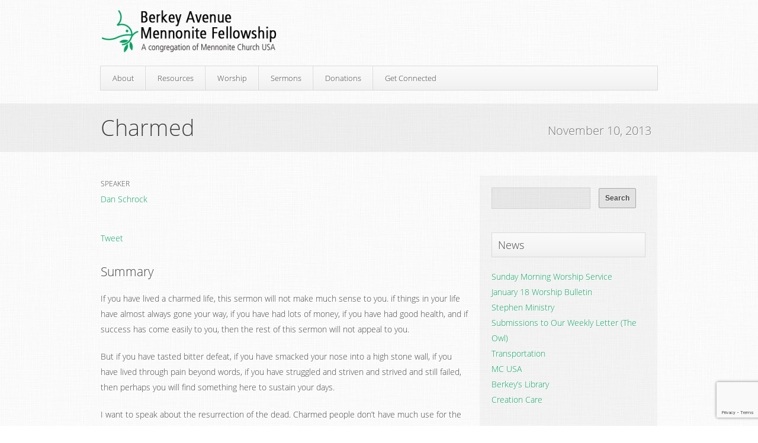

--- FILE ---
content_type: text/html; charset=UTF-8
request_url: https://www.berkeyavenue.org/sermons/charmed/
body_size: 54160
content:
<!DOCTYPE html>
<html lang="en-US">
<head>
<meta charset="UTF-8" />
<title>Charmed - Berkey Avenue Mennonite FellowshipBerkey Avenue Mennonite Fellowship</title>
<link rel="pingback" href="https://www.berkeyavenue.org/xmlrpc.php" />
<meta name='robots' content='index, follow, max-image-preview:large, max-snippet:-1, max-video-preview:-1' />

	<!-- This site is optimized with the Yoast SEO plugin v26.7 - https://yoast.com/wordpress/plugins/seo/ -->
	<link rel="canonical" href="https://www.berkeyavenue.org/sermons/charmed/" />
	<meta property="og:locale" content="en_US" />
	<meta property="og:type" content="article" />
	<meta property="og:title" content="Charmed - Berkey Avenue Mennonite Fellowship" />
	<meta property="og:description" content="If you have lived a charmed life, this sermon will not make much sense to you. if things in your life have almost always gone your way, if you have had lots of money, if you have had good health, and if success has come easily to you, then the rest of this sermon will [&hellip;]" />
	<meta property="og:url" content="https://www.berkeyavenue.org/sermons/charmed/" />
	<meta property="og:site_name" content="Berkey Avenue Mennonite Fellowship" />
	<meta property="article:modified_time" content="2013-11-15T15:19:42+00:00" />
	<meta name="twitter:card" content="summary_large_image" />
	<meta name="twitter:label1" content="Est. reading time" />
	<meta name="twitter:data1" content="1 minute" />
	<script type="application/ld+json" class="yoast-schema-graph">{"@context":"https://schema.org","@graph":[{"@type":"WebPage","@id":"https://www.berkeyavenue.org/sermons/charmed/","url":"https://www.berkeyavenue.org/sermons/charmed/","name":"Charmed - Berkey Avenue Mennonite Fellowship","isPartOf":{"@id":"https://www.berkeyavenue.org/#website"},"datePublished":"2013-11-10T09:30:29+00:00","dateModified":"2013-11-15T15:19:42+00:00","breadcrumb":{"@id":"https://www.berkeyavenue.org/sermons/charmed/#breadcrumb"},"inLanguage":"en-US","potentialAction":[{"@type":"ReadAction","target":["https://www.berkeyavenue.org/sermons/charmed/"]}]},{"@type":"BreadcrumbList","@id":"https://www.berkeyavenue.org/sermons/charmed/#breadcrumb","itemListElement":[{"@type":"ListItem","position":1,"name":"Home","item":"https://www.berkeyavenue.org/"},{"@type":"ListItem","position":2,"name":"Sermons","item":"https://www.berkeyavenue.org/sermons/"},{"@type":"ListItem","position":3,"name":"Charmed"}]},{"@type":"WebSite","@id":"https://www.berkeyavenue.org/#website","url":"https://www.berkeyavenue.org/","name":"Berkey Avenue Mennonite Fellowship","description":"A Congregation of Mennonite Church USA","potentialAction":[{"@type":"SearchAction","target":{"@type":"EntryPoint","urlTemplate":"https://www.berkeyavenue.org/?s={search_term_string}"},"query-input":{"@type":"PropertyValueSpecification","valueRequired":true,"valueName":"search_term_string"}}],"inLanguage":"en-US"}]}</script>
	<!-- / Yoast SEO plugin. -->


<link rel="alternate" type="application/rss+xml" title="Berkey Avenue Mennonite Fellowship &raquo; Feed" href="https://www.berkeyavenue.org/feed/" />
<link rel="alternate" type="application/rss+xml" title="Berkey Avenue Mennonite Fellowship &raquo; Comments Feed" href="https://www.berkeyavenue.org/comments/feed/" />
<link rel="alternate" title="oEmbed (JSON)" type="application/json+oembed" href="https://www.berkeyavenue.org/wp-json/oembed/1.0/embed?url=https%3A%2F%2Fwww.berkeyavenue.org%2Fsermons%2Fcharmed%2F" />
<link rel="alternate" title="oEmbed (XML)" type="text/xml+oembed" href="https://www.berkeyavenue.org/wp-json/oembed/1.0/embed?url=https%3A%2F%2Fwww.berkeyavenue.org%2Fsermons%2Fcharmed%2F&#038;format=xml" />
<style id='wp-img-auto-sizes-contain-inline-css' type='text/css'>
img:is([sizes=auto i],[sizes^="auto," i]){contain-intrinsic-size:3000px 1500px}
/*# sourceURL=wp-img-auto-sizes-contain-inline-css */
</style>
<style id='wp-emoji-styles-inline-css' type='text/css'>

	img.wp-smiley, img.emoji {
		display: inline !important;
		border: none !important;
		box-shadow: none !important;
		height: 1em !important;
		width: 1em !important;
		margin: 0 0.07em !important;
		vertical-align: -0.1em !important;
		background: none !important;
		padding: 0 !important;
	}
/*# sourceURL=wp-emoji-styles-inline-css */
</style>
<link rel='stylesheet' id='wp-block-library-css' href='https://www.berkeyavenue.org/wp-includes/css/dist/block-library/style.min.css' type='text/css' media='all' />
<style id='global-styles-inline-css' type='text/css'>
:root{--wp--preset--aspect-ratio--square: 1;--wp--preset--aspect-ratio--4-3: 4/3;--wp--preset--aspect-ratio--3-4: 3/4;--wp--preset--aspect-ratio--3-2: 3/2;--wp--preset--aspect-ratio--2-3: 2/3;--wp--preset--aspect-ratio--16-9: 16/9;--wp--preset--aspect-ratio--9-16: 9/16;--wp--preset--color--black: #000000;--wp--preset--color--cyan-bluish-gray: #abb8c3;--wp--preset--color--white: #ffffff;--wp--preset--color--pale-pink: #f78da7;--wp--preset--color--vivid-red: #cf2e2e;--wp--preset--color--luminous-vivid-orange: #ff6900;--wp--preset--color--luminous-vivid-amber: #fcb900;--wp--preset--color--light-green-cyan: #7bdcb5;--wp--preset--color--vivid-green-cyan: #00d084;--wp--preset--color--pale-cyan-blue: #8ed1fc;--wp--preset--color--vivid-cyan-blue: #0693e3;--wp--preset--color--vivid-purple: #9b51e0;--wp--preset--gradient--vivid-cyan-blue-to-vivid-purple: linear-gradient(135deg,rgb(6,147,227) 0%,rgb(155,81,224) 100%);--wp--preset--gradient--light-green-cyan-to-vivid-green-cyan: linear-gradient(135deg,rgb(122,220,180) 0%,rgb(0,208,130) 100%);--wp--preset--gradient--luminous-vivid-amber-to-luminous-vivid-orange: linear-gradient(135deg,rgb(252,185,0) 0%,rgb(255,105,0) 100%);--wp--preset--gradient--luminous-vivid-orange-to-vivid-red: linear-gradient(135deg,rgb(255,105,0) 0%,rgb(207,46,46) 100%);--wp--preset--gradient--very-light-gray-to-cyan-bluish-gray: linear-gradient(135deg,rgb(238,238,238) 0%,rgb(169,184,195) 100%);--wp--preset--gradient--cool-to-warm-spectrum: linear-gradient(135deg,rgb(74,234,220) 0%,rgb(151,120,209) 20%,rgb(207,42,186) 40%,rgb(238,44,130) 60%,rgb(251,105,98) 80%,rgb(254,248,76) 100%);--wp--preset--gradient--blush-light-purple: linear-gradient(135deg,rgb(255,206,236) 0%,rgb(152,150,240) 100%);--wp--preset--gradient--blush-bordeaux: linear-gradient(135deg,rgb(254,205,165) 0%,rgb(254,45,45) 50%,rgb(107,0,62) 100%);--wp--preset--gradient--luminous-dusk: linear-gradient(135deg,rgb(255,203,112) 0%,rgb(199,81,192) 50%,rgb(65,88,208) 100%);--wp--preset--gradient--pale-ocean: linear-gradient(135deg,rgb(255,245,203) 0%,rgb(182,227,212) 50%,rgb(51,167,181) 100%);--wp--preset--gradient--electric-grass: linear-gradient(135deg,rgb(202,248,128) 0%,rgb(113,206,126) 100%);--wp--preset--gradient--midnight: linear-gradient(135deg,rgb(2,3,129) 0%,rgb(40,116,252) 100%);--wp--preset--font-size--small: 13px;--wp--preset--font-size--medium: 20px;--wp--preset--font-size--large: 36px;--wp--preset--font-size--x-large: 42px;--wp--preset--spacing--20: 0.44rem;--wp--preset--spacing--30: 0.67rem;--wp--preset--spacing--40: 1rem;--wp--preset--spacing--50: 1.5rem;--wp--preset--spacing--60: 2.25rem;--wp--preset--spacing--70: 3.38rem;--wp--preset--spacing--80: 5.06rem;--wp--preset--shadow--natural: 6px 6px 9px rgba(0, 0, 0, 0.2);--wp--preset--shadow--deep: 12px 12px 50px rgba(0, 0, 0, 0.4);--wp--preset--shadow--sharp: 6px 6px 0px rgba(0, 0, 0, 0.2);--wp--preset--shadow--outlined: 6px 6px 0px -3px rgb(255, 255, 255), 6px 6px rgb(0, 0, 0);--wp--preset--shadow--crisp: 6px 6px 0px rgb(0, 0, 0);}:where(.is-layout-flex){gap: 0.5em;}:where(.is-layout-grid){gap: 0.5em;}body .is-layout-flex{display: flex;}.is-layout-flex{flex-wrap: wrap;align-items: center;}.is-layout-flex > :is(*, div){margin: 0;}body .is-layout-grid{display: grid;}.is-layout-grid > :is(*, div){margin: 0;}:where(.wp-block-columns.is-layout-flex){gap: 2em;}:where(.wp-block-columns.is-layout-grid){gap: 2em;}:where(.wp-block-post-template.is-layout-flex){gap: 1.25em;}:where(.wp-block-post-template.is-layout-grid){gap: 1.25em;}.has-black-color{color: var(--wp--preset--color--black) !important;}.has-cyan-bluish-gray-color{color: var(--wp--preset--color--cyan-bluish-gray) !important;}.has-white-color{color: var(--wp--preset--color--white) !important;}.has-pale-pink-color{color: var(--wp--preset--color--pale-pink) !important;}.has-vivid-red-color{color: var(--wp--preset--color--vivid-red) !important;}.has-luminous-vivid-orange-color{color: var(--wp--preset--color--luminous-vivid-orange) !important;}.has-luminous-vivid-amber-color{color: var(--wp--preset--color--luminous-vivid-amber) !important;}.has-light-green-cyan-color{color: var(--wp--preset--color--light-green-cyan) !important;}.has-vivid-green-cyan-color{color: var(--wp--preset--color--vivid-green-cyan) !important;}.has-pale-cyan-blue-color{color: var(--wp--preset--color--pale-cyan-blue) !important;}.has-vivid-cyan-blue-color{color: var(--wp--preset--color--vivid-cyan-blue) !important;}.has-vivid-purple-color{color: var(--wp--preset--color--vivid-purple) !important;}.has-black-background-color{background-color: var(--wp--preset--color--black) !important;}.has-cyan-bluish-gray-background-color{background-color: var(--wp--preset--color--cyan-bluish-gray) !important;}.has-white-background-color{background-color: var(--wp--preset--color--white) !important;}.has-pale-pink-background-color{background-color: var(--wp--preset--color--pale-pink) !important;}.has-vivid-red-background-color{background-color: var(--wp--preset--color--vivid-red) !important;}.has-luminous-vivid-orange-background-color{background-color: var(--wp--preset--color--luminous-vivid-orange) !important;}.has-luminous-vivid-amber-background-color{background-color: var(--wp--preset--color--luminous-vivid-amber) !important;}.has-light-green-cyan-background-color{background-color: var(--wp--preset--color--light-green-cyan) !important;}.has-vivid-green-cyan-background-color{background-color: var(--wp--preset--color--vivid-green-cyan) !important;}.has-pale-cyan-blue-background-color{background-color: var(--wp--preset--color--pale-cyan-blue) !important;}.has-vivid-cyan-blue-background-color{background-color: var(--wp--preset--color--vivid-cyan-blue) !important;}.has-vivid-purple-background-color{background-color: var(--wp--preset--color--vivid-purple) !important;}.has-black-border-color{border-color: var(--wp--preset--color--black) !important;}.has-cyan-bluish-gray-border-color{border-color: var(--wp--preset--color--cyan-bluish-gray) !important;}.has-white-border-color{border-color: var(--wp--preset--color--white) !important;}.has-pale-pink-border-color{border-color: var(--wp--preset--color--pale-pink) !important;}.has-vivid-red-border-color{border-color: var(--wp--preset--color--vivid-red) !important;}.has-luminous-vivid-orange-border-color{border-color: var(--wp--preset--color--luminous-vivid-orange) !important;}.has-luminous-vivid-amber-border-color{border-color: var(--wp--preset--color--luminous-vivid-amber) !important;}.has-light-green-cyan-border-color{border-color: var(--wp--preset--color--light-green-cyan) !important;}.has-vivid-green-cyan-border-color{border-color: var(--wp--preset--color--vivid-green-cyan) !important;}.has-pale-cyan-blue-border-color{border-color: var(--wp--preset--color--pale-cyan-blue) !important;}.has-vivid-cyan-blue-border-color{border-color: var(--wp--preset--color--vivid-cyan-blue) !important;}.has-vivid-purple-border-color{border-color: var(--wp--preset--color--vivid-purple) !important;}.has-vivid-cyan-blue-to-vivid-purple-gradient-background{background: var(--wp--preset--gradient--vivid-cyan-blue-to-vivid-purple) !important;}.has-light-green-cyan-to-vivid-green-cyan-gradient-background{background: var(--wp--preset--gradient--light-green-cyan-to-vivid-green-cyan) !important;}.has-luminous-vivid-amber-to-luminous-vivid-orange-gradient-background{background: var(--wp--preset--gradient--luminous-vivid-amber-to-luminous-vivid-orange) !important;}.has-luminous-vivid-orange-to-vivid-red-gradient-background{background: var(--wp--preset--gradient--luminous-vivid-orange-to-vivid-red) !important;}.has-very-light-gray-to-cyan-bluish-gray-gradient-background{background: var(--wp--preset--gradient--very-light-gray-to-cyan-bluish-gray) !important;}.has-cool-to-warm-spectrum-gradient-background{background: var(--wp--preset--gradient--cool-to-warm-spectrum) !important;}.has-blush-light-purple-gradient-background{background: var(--wp--preset--gradient--blush-light-purple) !important;}.has-blush-bordeaux-gradient-background{background: var(--wp--preset--gradient--blush-bordeaux) !important;}.has-luminous-dusk-gradient-background{background: var(--wp--preset--gradient--luminous-dusk) !important;}.has-pale-ocean-gradient-background{background: var(--wp--preset--gradient--pale-ocean) !important;}.has-electric-grass-gradient-background{background: var(--wp--preset--gradient--electric-grass) !important;}.has-midnight-gradient-background{background: var(--wp--preset--gradient--midnight) !important;}.has-small-font-size{font-size: var(--wp--preset--font-size--small) !important;}.has-medium-font-size{font-size: var(--wp--preset--font-size--medium) !important;}.has-large-font-size{font-size: var(--wp--preset--font-size--large) !important;}.has-x-large-font-size{font-size: var(--wp--preset--font-size--x-large) !important;}
/*# sourceURL=global-styles-inline-css */
</style>

<style id='classic-theme-styles-inline-css' type='text/css'>
/*! This file is auto-generated */
.wp-block-button__link{color:#fff;background-color:#32373c;border-radius:9999px;box-shadow:none;text-decoration:none;padding:calc(.667em + 2px) calc(1.333em + 2px);font-size:1.125em}.wp-block-file__button{background:#32373c;color:#fff;text-decoration:none}
/*# sourceURL=/wp-includes/css/classic-themes.min.css */
</style>
<link rel='stylesheet' id='contact-form-7-css' href='https://www.berkeyavenue.org/wp-content/plugins/contact-form-7/includes/css/styles.css?ver=6.1.4' type='text/css' media='all' />
<link rel='stylesheet' id='churchthemes-main-css' href='https://www.berkeyavenue.org/wp-content/themes/trinity/style.css?ver=1.3.3' type='text/css' media='all' />
<link rel='stylesheet' id='churchthemes-960-css' href='https://www.berkeyavenue.org/wp-content/themes/trinity/lib/css/960.css?ver=1.3.3' type='text/css' media='all' />
<link rel='stylesheet' id='churchthemes-scheme-css' href='https://www.berkeyavenue.org/?ct_scheme_css=true' type='text/css' media='all' />
<link rel='stylesheet' id='simcal-qtip-css' href='https://www.berkeyavenue.org/wp-content/plugins/google-calendar-events/assets/generated/vendor/jquery.qtip.min.css?ver=3.6.1' type='text/css' media='all' />
<link rel='stylesheet' id='simcal-default-calendar-grid-css' href='https://www.berkeyavenue.org/wp-content/plugins/google-calendar-events/assets/generated/default-calendar-grid.min.css?ver=3.6.1' type='text/css' media='all' />
<link rel='stylesheet' id='simcal-default-calendar-list-css' href='https://www.berkeyavenue.org/wp-content/plugins/google-calendar-events/assets/generated/default-calendar-list.min.css?ver=3.6.1' type='text/css' media='all' />
<script type="text/javascript" src="https://www.berkeyavenue.org/wp-includes/js/jquery/jquery.min.js?ver=3.7.1" id="jquery-core-js"></script>
<script type="text/javascript" src="https://www.berkeyavenue.org/wp-includes/js/jquery/jquery-migrate.min.js?ver=3.4.1" id="jquery-migrate-js"></script>
<link rel="https://api.w.org/" href="https://www.berkeyavenue.org/wp-json/" /><link rel="EditURI" type="application/rsd+xml" title="RSD" href="https://www.berkeyavenue.org/xmlrpc.php?rsd" />

<link rel='shortlink' href='https://www.berkeyavenue.org/?p=1650' />

<!--

              Handcrafted by Flint Hills Design.


    ______ _ _       _     _    _ _ _ _       _____            _
   |  ____| (_)     | |   | |  | (_) | |     |  __ \          (_)
   | |__  | |_ _ __ | |_  | |__| |_| | |___  | |  | | ___  ___ _  __ _ _ __
   |  __| | | | '_ \| __| |  __  | | | / __| | |  | |/ _ \/ __| |/ _` | '_ \
   | |    | | | | | | |_  | |  | | | | \__ \ | |__| |  __/\__ \ | (_| | | | |
   |_|    |_|_|_| |_|\__| |_|  |_|_|_|_|___/ |_____/ \___||___/_|\__, |_| |_|
                                                                  __/ |
                                                                 |___/

              We're a workshop for the connected world.

              Learn more at FlintHillsDesign.com

-->
    <link rel="icon" type="image/png" href="https://www.berkeyavenue.org/wp-content/uploads/2013/04/mennoniteDoveLogoIcon16x16.png" />
<style type="text/css" id="custom-background-css">
body.custom-background { background-image: url("https://berkeyavenue.org/wp-content/themes/trinity/images/bg_body.jpg"); background-position: left top; background-size: auto; background-repeat: repeat; background-attachment: fixed; }
</style>
			<style type="text/css" id="wp-custom-css">
			#wrapper3 {
	display:flex;
}		</style>
						<style type="text/css" id="c4wp-checkout-css">
					.woocommerce-checkout .c4wp_captcha_field {
						margin-bottom: 10px;
						margin-top: 15px;
						position: relative;
						display: inline-block;
					}
				</style>
								<style type="text/css" id="c4wp-v3-lp-form-css">
					.login #login, .login #lostpasswordform {
						min-width: 350px !important;
					}
					.wpforms-field-c4wp iframe {
						width: 100% !important;
					}
				</style>
							<style type="text/css" id="c4wp-v3-lp-form-css">
				.login #login, .login #lostpasswordform {
					min-width: 350px !important;
				}
				.wpforms-field-c4wp iframe {
					width: 100% !important;
				}
			</style>
			</head>
<body class="wp-singular ct_sermon-template-default single single-ct_sermon postid-1650 custom-background wp-theme-trinity no-js">
<div id="wrapper">
	<div id="wrapper2">
		<div id="header" class="container_12 grid-container">
			<div class="grid_3 grid-25 mobile-grid-100 logo">
				<a href="https://www.berkeyavenue.org" title="Berkey Avenue Mennonite Fellowship - A Congregation of Mennonite Church USA" rel="home">Berkey Avenue Mennonite Fellowship</a>
			</div>
			<div class="grid_9 grid-75 mobile-grid-100 nav">
				<div class="navbar"><ul><li class="page_item page-item-5 page_item_has_children"><a href="https://www.berkeyavenue.org/about/">About</a><ul class='children'><li class="page_item page-item-37"><a href="https://www.berkeyavenue.org/about/mennonites/">Mennonites</a></li><li class="page_item page-item-31"><a href="https://www.berkeyavenue.org/about/affiliations/">Affiliations</a></li><li class="page_item page-item-6725"><a href="https://www.berkeyavenue.org/about/welcome-statement/">Welcome Statement</a></li><li class="page_item page-item-23"><a href="https://www.berkeyavenue.org/about/vision/">Vision</a></li><li class="page_item page-item-20"><a href="https://www.berkeyavenue.org/about/mission/">Mission</a></li><li class="page_item page-item-16"><a href="https://www.berkeyavenue.org/about/history/">History</a></li><li class="page_item page-item-405"><a href="https://www.berkeyavenue.org/about/education/">Education</a></li></ul></li><li class="page_item page-item-2 page_item_has_children"><a href="https://www.berkeyavenue.org/resources/">Resources</a><ul class='children'><li class="page_item page-item-4039"><a href="https://www.berkeyavenue.org/resources/handbook-commissions/">Attender Resources</a></li><li class="page_item page-item-3340"><a href="https://www.berkeyavenue.org/resources/creation-care/">Creation Care</a></li><li class="page_item page-item-408"><a href="https://www.berkeyavenue.org/resources/ministries/">Ministries</a></li><li class="page_item page-item-411"><a href="https://www.berkeyavenue.org/resources/peace/">Peace</a></li><li class="page_item page-item-5356"><a href="https://www.berkeyavenue.org/resources/safe-church/">Safe Church</a></li><li class="page_item page-item-6541"><a href="https://www.berkeyavenue.org/resources/spiritual-formation/">Spiritual Formation</a></li><li class="page_item page-item-5916"><a href="https://www.berkeyavenue.org/resources/privacy-policy/">Privacy Policy</a></li></ul></li><li class="page_item page-item-115"><a href="https://www.berkeyavenue.org/worship/">Worship</a></li><li class="page_item page-item-176"><a href="https://www.berkeyavenue.org/sermons/">Sermons</a></li><li class="page_item page-item-4413"><a href="https://www.berkeyavenue.org/donations/">Donations</a></li><li class="page_item page-item-11316 page_item_has_children"><a href="https://www.berkeyavenue.org/get-connected/">Get Connected</a><ul class='children'><li class="page_item page-item-11309"><a href="https://www.berkeyavenue.org/get-connected/newsletter-sign-up/">Newsletter Sign-up</a></li><li class="page_item page-item-794"><a href="https://www.berkeyavenue.org/get-connected/visitors/">Visitors</a></li><li class="page_item page-item-1380"><a href="https://www.berkeyavenue.org/get-connected/small-groups/">Small Groups</a></li><li class="page_item page-item-11320"><a href="https://www.berkeyavenue.org/get-connected/informal-gatherings/">Informal Gatherings</a></li><li class="page_item page-item-254"><a href="https://www.berkeyavenue.org/get-connected/events/">Events &#038; Calendar</a></li></ul></li></ul></div>			</div>
		</div>
        <div id="ribbon" class="page">
            <div class="container_12 grid-container content">
                <div class="ribbon-wrapper">
                    <div class="grid_9 grid-75 alpha">
                        <h1>Charmed</h1>
                    </div>
                    <div class="grid_3 grid-25 omega">
                        <span class="tagline">November 10, 2013</span>
                    </div>
                </div>
            </div>
        </div>
        <div id="wrapper3" class="container_12 grid-container">
            <div id="content" class="grid_8 grid-66 alpha single single-sermon">
                <div class="meta">
                    <p><span>Speaker</span><br /><a href="https://www.berkeyavenue.org/speakers/dan-schrock/" rel="tag">Dan Schrock</a></p>                </div>
                <div class="social">
                    <ul>
                        <li><script src="http://connect.facebook.net/en_US/all.js#xfbml=1"></script><fb:like href="https://www.berkeyavenue.org/sermons/charmed/" layout="button_count" show_faces="false" font="lucida grande"></fb:like></li>
                        <li><a href="http://twitter.com/share" class="twitter-share-button" data-count="horizontal">Tweet</a><script type="text/javascript" src="http://platform.twitter.com/widgets.js"></script></li>
                    </ul>
                </div>
                <h3>Summary</h3>
                <p>If you have lived a charmed life, this sermon will not make much sense to you. if things in your life have almost always gone your way, if you have had lots of money, if you have had good health, and if success has come easily to you, then the rest of this sermon will not appeal to you.</p>
<p>But if you have tasted bitter defeat, if you have smacked your nose into a high stone wall, if you have lived through pain beyond words, if you have struggled and striven and strived and still failed, then perhaps you will find something here to sustain your days.</p>
<p>I want to speak about the resurrection of the dead. Charmed people don’t have much use for the resurrection of the dead. If my life cruises right along without bumps and sun perpetually shines on me, why would I be interested in a resurrection of the dead? My life is excellent already. The idea of moving to a better existence will not lure me because everything I want I already possess.</p>
                <div class="bible_refs">
                    <h3>Bible References</h3>
                    <ul>
                        <li>Luke 20:27 - 38</li>                                                                                                                    </ul>
                </div>
                <div class="topics">
                    <h3>Topics</h3>
                    <p><a href="https://www.berkeyavenue.org/topics/love/" rel="tag">love</a>&nbsp;&nbsp;&nbsp;&nbsp;<a href="https://www.berkeyavenue.org/topics/marriage/" rel="tag">marriage</a>&nbsp;&nbsp;&nbsp;&nbsp;<a href="https://www.berkeyavenue.org/topics/resurrection/" rel="tag">Resurrection</a>&nbsp;&nbsp;&nbsp;&nbsp;<a href="https://www.berkeyavenue.org/topics/success/" rel="tag">success</a></p>
                </div>
                <div class="action">
                    <ul>
                        <li><a href="https://www.berkeyavenue.org/wp-content/uploads/2013/11/20131110-Charmed.pdf" class="button" title="Download SERMON TEXT (PDF)"><img src="https://www.berkeyavenue.org/wp-content/themes/trinity/images/icon-download.png">SERMON TEXT (PDF)</a></li>
                    </ul>
                </div>
                <div class="prev"><a href="https://www.berkeyavenue.org/sermons/how-long-god/" rel="prev">&larr; How Long, God?</a></div>
                <div class="next"><a href="https://www.berkeyavenue.org/sermons/jesus-disaster-preparedness-plan/" rel="next">Jesus&#8217; Disaster Preparedness Plan &rarr;</a></div>
                <div class="clear"></div>

                
                




            </div>
			<div id="sidebar" class="grid_4 grid-33 omega">
				<div class="widgets-wrapper">
																														<div class="widget widget_search"><form role="search" method="get" id="searchform" action="https://www.berkeyavenue.org/">
	<div>
		<input type="text" value="" name="s" id="s" />
		<input type="submit" id="searchsubmit" value="Search" />
	</div>
</form><div class="clear"></div></div>
		<div class="widget widget_recent_entries">
		<h3>News</h3>
		<ul>
											<li>
					<a href="https://www.berkeyavenue.org/sunday-worship-service-3/">Sunday Morning Worship Service</a>
									</li>
											<li>
					<a href="https://www.berkeyavenue.org/easter-worship-service/">January 18 Worship Bulletin</a>
									</li>
											<li>
					<a href="https://www.berkeyavenue.org/worship-and-visitors/">Stephen Ministry</a>
									</li>
											<li>
					<a href="https://www.berkeyavenue.org/submissions-to-our-weekly-letter-the-owl-8/">Submissions to Our Weekly Letter (The Owl)</a>
									</li>
											<li>
					<a href="https://www.berkeyavenue.org/transportation/">Transportation</a>
									</li>
											<li>
					<a href="https://www.berkeyavenue.org/berkey-outdoor-sanctuary/">MC USA</a>
									</li>
											<li>
					<a href="https://www.berkeyavenue.org/berkeys-library-6/">Berkey&#8217;s Library</a>
									</li>
											<li>
					<a href="https://www.berkeyavenue.org/good-friday-service-3/">Creation Care</a>
									</li>
					</ul>

		<div class="clear"></div></div><div class="widget widget_archive"><h3>News Archives</h3>		<label class="screen-reader-text" for="archives-dropdown-3">News Archives</label>
		<select id="archives-dropdown-3" name="archive-dropdown">
			
			<option value="">Select Month</option>
				<option value='https://www.berkeyavenue.org/2025/04/'> April 2025 </option>
	<option value='https://www.berkeyavenue.org/2022/04/'> April 2022 </option>
	<option value='https://www.berkeyavenue.org/2022/01/'> January 2022 </option>
	<option value='https://www.berkeyavenue.org/2021/08/'> August 2021 </option>
	<option value='https://www.berkeyavenue.org/2021/06/'> June 2021 </option>
	<option value='https://www.berkeyavenue.org/2021/05/'> May 2021 </option>
	<option value='https://www.berkeyavenue.org/2021/04/'> April 2021 </option>
	<option value='https://www.berkeyavenue.org/2021/03/'> March 2021 </option>
	<option value='https://www.berkeyavenue.org/2020/11/'> November 2020 </option>
	<option value='https://www.berkeyavenue.org/2020/10/'> October 2020 </option>
	<option value='https://www.berkeyavenue.org/2020/09/'> September 2020 </option>
	<option value='https://www.berkeyavenue.org/2020/08/'> August 2020 </option>
	<option value='https://www.berkeyavenue.org/2020/05/'> May 2020 </option>
	<option value='https://www.berkeyavenue.org/2020/04/'> April 2020 </option>
	<option value='https://www.berkeyavenue.org/2020/03/'> March 2020 </option>
	<option value='https://www.berkeyavenue.org/2020/02/'> February 2020 </option>
	<option value='https://www.berkeyavenue.org/2020/01/'> January 2020 </option>
	<option value='https://www.berkeyavenue.org/2019/12/'> December 2019 </option>
	<option value='https://www.berkeyavenue.org/2019/11/'> November 2019 </option>
	<option value='https://www.berkeyavenue.org/2019/10/'> October 2019 </option>
	<option value='https://www.berkeyavenue.org/2019/09/'> September 2019 </option>
	<option value='https://www.berkeyavenue.org/2019/08/'> August 2019 </option>
	<option value='https://www.berkeyavenue.org/2019/07/'> July 2019 </option>
	<option value='https://www.berkeyavenue.org/2019/06/'> June 2019 </option>
	<option value='https://www.berkeyavenue.org/2019/05/'> May 2019 </option>
	<option value='https://www.berkeyavenue.org/2019/04/'> April 2019 </option>
	<option value='https://www.berkeyavenue.org/2019/03/'> March 2019 </option>
	<option value='https://www.berkeyavenue.org/2019/02/'> February 2019 </option>
	<option value='https://www.berkeyavenue.org/2019/01/'> January 2019 </option>
	<option value='https://www.berkeyavenue.org/2018/12/'> December 2018 </option>
	<option value='https://www.berkeyavenue.org/2018/11/'> November 2018 </option>
	<option value='https://www.berkeyavenue.org/2018/10/'> October 2018 </option>
	<option value='https://www.berkeyavenue.org/2018/09/'> September 2018 </option>
	<option value='https://www.berkeyavenue.org/2018/08/'> August 2018 </option>
	<option value='https://www.berkeyavenue.org/2018/07/'> July 2018 </option>
	<option value='https://www.berkeyavenue.org/2018/06/'> June 2018 </option>
	<option value='https://www.berkeyavenue.org/2018/05/'> May 2018 </option>
	<option value='https://www.berkeyavenue.org/2018/04/'> April 2018 </option>
	<option value='https://www.berkeyavenue.org/2018/03/'> March 2018 </option>
	<option value='https://www.berkeyavenue.org/2018/02/'> February 2018 </option>
	<option value='https://www.berkeyavenue.org/2018/01/'> January 2018 </option>
	<option value='https://www.berkeyavenue.org/2017/12/'> December 2017 </option>
	<option value='https://www.berkeyavenue.org/2017/11/'> November 2017 </option>
	<option value='https://www.berkeyavenue.org/2017/10/'> October 2017 </option>
	<option value='https://www.berkeyavenue.org/2017/09/'> September 2017 </option>
	<option value='https://www.berkeyavenue.org/2017/08/'> August 2017 </option>
	<option value='https://www.berkeyavenue.org/2017/07/'> July 2017 </option>
	<option value='https://www.berkeyavenue.org/2017/06/'> June 2017 </option>
	<option value='https://www.berkeyavenue.org/2017/05/'> May 2017 </option>
	<option value='https://www.berkeyavenue.org/2017/04/'> April 2017 </option>
	<option value='https://www.berkeyavenue.org/2017/03/'> March 2017 </option>
	<option value='https://www.berkeyavenue.org/2017/02/'> February 2017 </option>
	<option value='https://www.berkeyavenue.org/2017/01/'> January 2017 </option>
	<option value='https://www.berkeyavenue.org/2016/12/'> December 2016 </option>
	<option value='https://www.berkeyavenue.org/2016/11/'> November 2016 </option>
	<option value='https://www.berkeyavenue.org/2016/10/'> October 2016 </option>
	<option value='https://www.berkeyavenue.org/2016/09/'> September 2016 </option>
	<option value='https://www.berkeyavenue.org/2016/08/'> August 2016 </option>
	<option value='https://www.berkeyavenue.org/2016/07/'> July 2016 </option>
	<option value='https://www.berkeyavenue.org/2016/06/'> June 2016 </option>
	<option value='https://www.berkeyavenue.org/2016/05/'> May 2016 </option>
	<option value='https://www.berkeyavenue.org/2016/04/'> April 2016 </option>
	<option value='https://www.berkeyavenue.org/2016/03/'> March 2016 </option>
	<option value='https://www.berkeyavenue.org/2016/02/'> February 2016 </option>
	<option value='https://www.berkeyavenue.org/2016/01/'> January 2016 </option>
	<option value='https://www.berkeyavenue.org/2015/12/'> December 2015 </option>
	<option value='https://www.berkeyavenue.org/2015/11/'> November 2015 </option>
	<option value='https://www.berkeyavenue.org/2015/10/'> October 2015 </option>
	<option value='https://www.berkeyavenue.org/2015/09/'> September 2015 </option>
	<option value='https://www.berkeyavenue.org/2015/08/'> August 2015 </option>
	<option value='https://www.berkeyavenue.org/2015/07/'> July 2015 </option>
	<option value='https://www.berkeyavenue.org/2015/06/'> June 2015 </option>
	<option value='https://www.berkeyavenue.org/2015/05/'> May 2015 </option>
	<option value='https://www.berkeyavenue.org/2015/04/'> April 2015 </option>
	<option value='https://www.berkeyavenue.org/2015/03/'> March 2015 </option>
	<option value='https://www.berkeyavenue.org/2015/02/'> February 2015 </option>
	<option value='https://www.berkeyavenue.org/2015/01/'> January 2015 </option>
	<option value='https://www.berkeyavenue.org/2014/12/'> December 2014 </option>
	<option value='https://www.berkeyavenue.org/2014/11/'> November 2014 </option>
	<option value='https://www.berkeyavenue.org/2014/10/'> October 2014 </option>
	<option value='https://www.berkeyavenue.org/2014/09/'> September 2014 </option>
	<option value='https://www.berkeyavenue.org/2014/08/'> August 2014 </option>
	<option value='https://www.berkeyavenue.org/2014/07/'> July 2014 </option>
	<option value='https://www.berkeyavenue.org/2014/06/'> June 2014 </option>
	<option value='https://www.berkeyavenue.org/2014/05/'> May 2014 </option>
	<option value='https://www.berkeyavenue.org/2014/04/'> April 2014 </option>
	<option value='https://www.berkeyavenue.org/2014/03/'> March 2014 </option>
	<option value='https://www.berkeyavenue.org/2014/02/'> February 2014 </option>
	<option value='https://www.berkeyavenue.org/2014/01/'> January 2014 </option>
	<option value='https://www.berkeyavenue.org/2013/12/'> December 2013 </option>
	<option value='https://www.berkeyavenue.org/2013/11/'> November 2013 </option>
	<option value='https://www.berkeyavenue.org/2013/10/'> October 2013 </option>
	<option value='https://www.berkeyavenue.org/2013/09/'> September 2013 </option>
	<option value='https://www.berkeyavenue.org/2013/08/'> August 2013 </option>
	<option value='https://www.berkeyavenue.org/2013/07/'> July 2013 </option>
	<option value='https://www.berkeyavenue.org/2013/06/'> June 2013 </option>
	<option value='https://www.berkeyavenue.org/2013/05/'> May 2013 </option>
	<option value='https://www.berkeyavenue.org/2013/02/'> February 2013 </option>
	<option value='https://www.berkeyavenue.org/2013/01/'> January 2013 </option>

		</select>

			<script type="text/javascript">
/* <![CDATA[ */

( ( dropdownId ) => {
	const dropdown = document.getElementById( dropdownId );
	function onSelectChange() {
		setTimeout( () => {
			if ( 'escape' === dropdown.dataset.lastkey ) {
				return;
			}
			if ( dropdown.value ) {
				document.location.href = dropdown.value;
			}
		}, 250 );
	}
	function onKeyUp( event ) {
		if ( 'Escape' === event.key ) {
			dropdown.dataset.lastkey = 'escape';
		} else {
			delete dropdown.dataset.lastkey;
		}
	}
	function onClick() {
		delete dropdown.dataset.lastkey;
	}
	dropdown.addEventListener( 'keyup', onKeyUp );
	dropdown.addEventListener( 'click', onClick );
	dropdown.addEventListener( 'change', onSelectChange );
})( "archives-dropdown-3" );

//# sourceURL=WP_Widget_Archives%3A%3Awidget
/* ]]> */
</script>
<div class="clear"></div></div><div class="widget people_list"><h3>Staff</h3><ul class="list_widget">
<li class="first">
<a href="https://www.berkeyavenue.org/people/mark-schloneger/"><img src="https://www.berkeyavenue.org/wp-content/themes/trinity/lib/scripts/timthumb.php?src=https://www.berkeyavenue.org/wp-content/uploads/2019/02/staff_MarkSchloneger2022Website.jpg&w=80&h=80" alt="Mark Schloneger">
<p>Pastor</p><h5>Mark Schloneger</h5>
<p class="notranslate"><a href="mailto:mark@berkeyavenue.org">mark@berkeyavenue.org</a></p></a>
<div class="clear"></div>
</li>
<li>
<a href="https://www.berkeyavenue.org/people/steph-wieand/"><img src="https://www.berkeyavenue.org/wp-content/themes/trinity/lib/scripts/timthumb.php?src=https://www.berkeyavenue.org/wp-content/uploads/2019/02/staff_StephWieand2022Website.jpg&w=80&h=80" alt="Stephanie Wieand">
<p>Pastor</p><h5>Stephanie Wieand</h5>
<p class="notranslate"><a href="mailto:steph@berkeyavenue.org">steph@berkeyavenue.org</a></p></a>
<div class="clear"></div>
</li>
<li>
<a href="https://www.berkeyavenue.org/people/billy-funk/"><img src="https://www.berkeyavenue.org/wp-content/themes/trinity/lib/scripts/timthumb.php?src=https://www.berkeyavenue.org/wp-content/uploads/2019/02/staff_billyFunk2022Website.jpg&w=80&h=80" alt="Billy Funk">
<p>Pastor</p><h5>Billy Funk</h5>
<p class="notranslate"><a href="mailto:billy@berkeyavenue.org">billy@berkeyavenue.org</a></p></a>
<div class="clear"></div>
</li>
<li class="last">
<a href="https://www.berkeyavenue.org/people/jenny-l-hooley/"><img src="https://www.berkeyavenue.org/wp-content/themes/trinity/lib/scripts/timthumb.php?src=https://www.berkeyavenue.org/wp-content/uploads/2021/02/staff_JennyHooley2022Website.jpg&w=80&h=80" alt="Jenny L. Hooley">
<p>Communications &amp; Office Manager</p><h5>Jenny L. Hooley</h5>
<p class="notranslate"><a href="mailto:office@berkeyavenue.org">office@berkeyavenue.org</a></p></a>
<div class="clear"></div>
</li>
</ul>
<div class="clear"></div></div>																								</div>
			</div>        </div>
		<div class="push2"></div>
		<div class="container_12 grid-container">
			<div class="grid_12 grid-100 social_bar">
				<div class="grid_3 grid-25 mobile-grid-100 alpha title">
					<h3>Connect with us</h3>
				</div>
				<div class="grid_9 grid-75 omega connect">
					<ul>
												<li><a href="http://www.youtube.com/user/berkeyavenue" class="youtube">YouTube</a></li>																		<li><a href="https://www.facebook.com/berkeyavenue" class="facebook">Facebook</a></li>					</ul>
				</div>
			</div>
		</div>
	</div>
	<div id="footer" class="container_12 grid-container">
		<div class="grid_12 grid-100">
			<div class="grid_5 grid-40 alpha">
				<p>Copyright © 2013 Berkey Avenue Mennonite Fellowship 2509 Berkey Avenue, Goshen, IN 46526 (574) 534-2398 | office@berkeyavenue.org</p>
			</div>
			<div class="footer_nav grid_7 grid-60 omega"><ul>
<li class="page_item page-item-5 page_item_has_children"><a href="https://www.berkeyavenue.org/about/">About</a></li>
<li class="page_item page-item-2 page_item_has_children"><a href="https://www.berkeyavenue.org/resources/">Resources</a></li>
<li class="page_item page-item-115"><a href="https://www.berkeyavenue.org/worship/">Worship</a></li>
<li class="page_item page-item-176"><a href="https://www.berkeyavenue.org/sermons/">Sermons</a></li>
<li class="page_item page-item-4413"><a href="https://www.berkeyavenue.org/donations/">Donations</a></li>
<li class="page_item page-item-11316 page_item_has_children"><a href="https://www.berkeyavenue.org/get-connected/">Get Connected</a></li>
</ul></div>
		</div>
	</div>
</div>
<script type="speculationrules">
{"prefetch":[{"source":"document","where":{"and":[{"href_matches":"/*"},{"not":{"href_matches":["/wp-*.php","/wp-admin/*","/wp-content/uploads/*","/wp-content/*","/wp-content/plugins/*","/wp-content/themes/trinity/*","/*\\?(.+)"]}},{"not":{"selector_matches":"a[rel~=\"nofollow\"]"}},{"not":{"selector_matches":".no-prefetch, .no-prefetch a"}}]},"eagerness":"conservative"}]}
</script>
<script type="text/javascript">/* <![CDATA[ */ jQuery(document).ready( function() { jQuery.post( "https://www.berkeyavenue.org/wp-admin/admin-ajax.php", { action : "entry_views", _ajax_nonce : "89ec73855c", post_id : 1650 } ); } ); /* ]]> */</script>
<script type="text/javascript" src="https://www.berkeyavenue.org/wp-includes/js/dist/hooks.min.js?ver=dd5603f07f9220ed27f1" id="wp-hooks-js"></script>
<script type="text/javascript" src="https://www.berkeyavenue.org/wp-includes/js/dist/i18n.min.js?ver=c26c3dc7bed366793375" id="wp-i18n-js"></script>
<script type="text/javascript" id="wp-i18n-js-after">
/* <![CDATA[ */
wp.i18n.setLocaleData( { 'text direction\u0004ltr': [ 'ltr' ] } );
//# sourceURL=wp-i18n-js-after
/* ]]> */
</script>
<script type="text/javascript" src="https://www.berkeyavenue.org/wp-content/plugins/contact-form-7/includes/swv/js/index.js?ver=6.1.4" id="swv-js"></script>
<script type="text/javascript" id="contact-form-7-js-before">
/* <![CDATA[ */
var wpcf7 = {
    "api": {
        "root": "https:\/\/www.berkeyavenue.org\/wp-json\/",
        "namespace": "contact-form-7\/v1"
    }
};
//# sourceURL=contact-form-7-js-before
/* ]]> */
</script>
<script type="text/javascript" src="https://www.berkeyavenue.org/wp-content/plugins/contact-form-7/includes/js/index.js?ver=6.1.4" id="contact-form-7-js"></script>
<script type="text/javascript" id="churchthemes-main-js-extra">
/* <![CDATA[ */
var churchthemes_global_vars = {"external_target":"_blank"};
//# sourceURL=churchthemes-main-js-extra
/* ]]> */
</script>
<script type="text/javascript" src="https://www.berkeyavenue.org/wp-content/themes/trinity/lib/scripts/main.js?ver=1.3.3" id="churchthemes-main-js"></script>
<script type="text/javascript" src="https://www.berkeyavenue.org/wp-content/plugins/google-calendar-events/assets/generated/vendor/jquery.qtip.min.js?ver=3.6.1" id="simcal-qtip-js"></script>
<script type="text/javascript" id="simcal-default-calendar-js-extra">
/* <![CDATA[ */
var simcal_default_calendar = {"ajax_url":"/wp-admin/admin-ajax.php","nonce":"da987130fe","locale":"en_US","text_dir":"ltr","months":{"full":["January","February","March","April","May","June","July","August","September","October","November","December"],"short":["Jan","Feb","Mar","Apr","May","Jun","Jul","Aug","Sep","Oct","Nov","Dec"]},"days":{"full":["Sunday","Monday","Tuesday","Wednesday","Thursday","Friday","Saturday"],"short":["Sun","Mon","Tue","Wed","Thu","Fri","Sat"]},"meridiem":{"AM":"AM","am":"am","PM":"PM","pm":"pm"}};
//# sourceURL=simcal-default-calendar-js-extra
/* ]]> */
</script>
<script type="text/javascript" src="https://www.berkeyavenue.org/wp-content/plugins/google-calendar-events/assets/generated/default-calendar.min.js?ver=3.6.1" id="simcal-default-calendar-js"></script>
<script type="text/javascript" src="https://www.berkeyavenue.org/wp-content/plugins/google-calendar-events/assets/generated/vendor/imagesloaded.pkgd.min.js?ver=3.6.1" id="simplecalendar-imagesloaded-js"></script>
<script id="wp-emoji-settings" type="application/json">
{"baseUrl":"https://s.w.org/images/core/emoji/17.0.2/72x72/","ext":".png","svgUrl":"https://s.w.org/images/core/emoji/17.0.2/svg/","svgExt":".svg","source":{"concatemoji":"https://www.berkeyavenue.org/wp-includes/js/wp-emoji-release.min.js"}}
</script>
<script type="module">
/* <![CDATA[ */
/*! This file is auto-generated */
const a=JSON.parse(document.getElementById("wp-emoji-settings").textContent),o=(window._wpemojiSettings=a,"wpEmojiSettingsSupports"),s=["flag","emoji"];function i(e){try{var t={supportTests:e,timestamp:(new Date).valueOf()};sessionStorage.setItem(o,JSON.stringify(t))}catch(e){}}function c(e,t,n){e.clearRect(0,0,e.canvas.width,e.canvas.height),e.fillText(t,0,0);t=new Uint32Array(e.getImageData(0,0,e.canvas.width,e.canvas.height).data);e.clearRect(0,0,e.canvas.width,e.canvas.height),e.fillText(n,0,0);const a=new Uint32Array(e.getImageData(0,0,e.canvas.width,e.canvas.height).data);return t.every((e,t)=>e===a[t])}function p(e,t){e.clearRect(0,0,e.canvas.width,e.canvas.height),e.fillText(t,0,0);var n=e.getImageData(16,16,1,1);for(let e=0;e<n.data.length;e++)if(0!==n.data[e])return!1;return!0}function u(e,t,n,a){switch(t){case"flag":return n(e,"\ud83c\udff3\ufe0f\u200d\u26a7\ufe0f","\ud83c\udff3\ufe0f\u200b\u26a7\ufe0f")?!1:!n(e,"\ud83c\udde8\ud83c\uddf6","\ud83c\udde8\u200b\ud83c\uddf6")&&!n(e,"\ud83c\udff4\udb40\udc67\udb40\udc62\udb40\udc65\udb40\udc6e\udb40\udc67\udb40\udc7f","\ud83c\udff4\u200b\udb40\udc67\u200b\udb40\udc62\u200b\udb40\udc65\u200b\udb40\udc6e\u200b\udb40\udc67\u200b\udb40\udc7f");case"emoji":return!a(e,"\ud83e\u1fac8")}return!1}function f(e,t,n,a){let r;const o=(r="undefined"!=typeof WorkerGlobalScope&&self instanceof WorkerGlobalScope?new OffscreenCanvas(300,150):document.createElement("canvas")).getContext("2d",{willReadFrequently:!0}),s=(o.textBaseline="top",o.font="600 32px Arial",{});return e.forEach(e=>{s[e]=t(o,e,n,a)}),s}function r(e){var t=document.createElement("script");t.src=e,t.defer=!0,document.head.appendChild(t)}a.supports={everything:!0,everythingExceptFlag:!0},new Promise(t=>{let n=function(){try{var e=JSON.parse(sessionStorage.getItem(o));if("object"==typeof e&&"number"==typeof e.timestamp&&(new Date).valueOf()<e.timestamp+604800&&"object"==typeof e.supportTests)return e.supportTests}catch(e){}return null}();if(!n){if("undefined"!=typeof Worker&&"undefined"!=typeof OffscreenCanvas&&"undefined"!=typeof URL&&URL.createObjectURL&&"undefined"!=typeof Blob)try{var e="postMessage("+f.toString()+"("+[JSON.stringify(s),u.toString(),c.toString(),p.toString()].join(",")+"));",a=new Blob([e],{type:"text/javascript"});const r=new Worker(URL.createObjectURL(a),{name:"wpTestEmojiSupports"});return void(r.onmessage=e=>{i(n=e.data),r.terminate(),t(n)})}catch(e){}i(n=f(s,u,c,p))}t(n)}).then(e=>{for(const n in e)a.supports[n]=e[n],a.supports.everything=a.supports.everything&&a.supports[n],"flag"!==n&&(a.supports.everythingExceptFlag=a.supports.everythingExceptFlag&&a.supports[n]);var t;a.supports.everythingExceptFlag=a.supports.everythingExceptFlag&&!a.supports.flag,a.supports.everything||((t=a.source||{}).concatemoji?r(t.concatemoji):t.wpemoji&&t.twemoji&&(r(t.twemoji),r(t.wpemoji)))});
//# sourceURL=https://www.berkeyavenue.org/wp-includes/js/wp-emoji-loader.min.js
/* ]]> */
</script>
<!-- CAPTCHA added with CAPTCHA 4WP plugin. More information: https://captcha4wp.com -->			<script  id="c4wp-recaptcha-js" src="https://www.google.com/recaptcha/api.js?render=6LcTIvslAAAAAOakdIV6I6eJ6r2G-FSmEnqBfm5Q&#038;hl=en"></script>
			<script id="c4wp-inline-js" type="text/javascript">
				/* @v3-js:start */
					let c4wp_onloadCallback = function() {
						for ( var i = 0; i < document.forms.length; i++ ) {
							let form 		   = document.forms[i];
							let captcha_div    = form.querySelector( '.c4wp_captcha_field_div:not(.rendered)' );
							let jetpack_sso    = form.querySelector( '#jetpack-sso-wrap' );
							var wcblock_submit = form.querySelector( '.wc-block-components-checkout-place-order-button' );
							var has_wc_submit  = null !== wcblock_submit;
							
							if ( null === captcha_div && ! has_wc_submit || form.id == 'create-group-form' ) {	
								if ( ! form.parentElement.classList.contains( 'nf-form-layout' ) ) {
									continue;
								}
							
							}
							if ( ! has_wc_submit ) {
								if ( !( captcha_div.offsetWidth || captcha_div.offsetHeight || captcha_div.getClientRects().length ) ) {					    	
									if ( jetpack_sso == null && ! form.classList.contains( 'woocommerce-form-login' ) ) {
										continue;
									}
								}
							}

							let alreadyCloned = form.querySelector( '.c4wp-submit' );
							if ( null != alreadyCloned ) {
								continue;
							}

							let foundSubmitBtn = form.querySelector( '#signup-form [type=submit], [type=submit]:not(#group-creation-create):not([name="signup_submit"]):not([name="ac_form_submit"]):not(.verify-captcha)' );
							let cloned = false;
							let clone  = false;

							// Submit button found, clone it.
							if ( foundSubmitBtn ) {
								clone = foundSubmitBtn.cloneNode(true);
								clone.classList.add( 'c4wp-submit' );
								clone.removeAttribute( 'onclick' );
								clone.removeAttribute( 'onkeypress' );
								if ( foundSubmitBtn.parentElement.form === null ) {
									foundSubmitBtn.parentElement.prepend(clone);
								} else {
									foundSubmitBtn.parentElement.insertBefore( clone, foundSubmitBtn );
								}
								foundSubmitBtn.style.display = "none";
								captcha_div                  = form.querySelector( '.c4wp_captcha_field_div' );
								cloned = true;
							}

							// WC block checkout clone btn.
							if ( has_wc_submit && ! form.classList.contains( 'c4wp-primed' ) ) {
								clone = wcblock_submit.cloneNode(true);
								clone.classList.add( 'c4wp-submit' );
								clone.classList.add( 'c4wp-clone' );
								clone.removeAttribute( 'onclick' );
								clone.removeAttribute( 'onkeypress' );
								if ( wcblock_submit.parentElement.form === null ) {
									wcblock_submit.parentElement.prepend(clone);
								} else {
									wcblock_submit.parentElement.insertBefore( clone, wcblock_submit );
								}
								wcblock_submit.style.display = "none";

								clone.addEventListener('click', function( e ){
									if ( form.classList.contains( 'c4wp_v2_fallback_active' ) ) {
										jQuery( form ).find( '.wc-block-components-checkout-place-order-button:not(.c4wp-submit)' ).click(); 
										return true;
									} else {
										grecaptcha.execute( '6LcTIvslAAAAAOakdIV6I6eJ6r2G-FSmEnqBfm5Q', ).then( function( data ) {
											form.classList.add( 'c4wp-primed' );
										});	
									}

								});
								foundSubmitBtn = wcblock_submit;
								cloned = true;
							}
							
							// Clone created, listen to its click.
							if ( cloned ) {
								clone.addEventListener( 'click', function ( event ) {
									logSubmit( event, 'cloned', form, foundSubmitBtn );
								});
							// No clone, execute and watch for form submission.
							} else {
								grecaptcha.execute(
									'6LcTIvslAAAAAOakdIV6I6eJ6r2G-FSmEnqBfm5Q',
								).then( function( data ) {
									var responseElem = form.querySelector( '.c4wp_response' );
									if ( responseElem == null ) {
										var responseElem = document.querySelector( '.c4wp_response' );
									}
									if ( responseElem != null ) {
										responseElem.setAttribute( 'value', data );	
									}									
								});

								// Anything else.
								form.addEventListener( 'submit', function ( event ) {
									logSubmit( event, 'other', form );
								});	
							}

							function logSubmit( event, form_type = '', form, foundSubmitBtn ) {
								// Standard v3 check.
								if ( ! form.classList.contains( 'c4wp_v2_fallback_active' ) && ! form.classList.contains( 'c4wp_verified' ) ) {
									event.preventDefault();
									try {
										grecaptcha.execute(
											'6LcTIvslAAAAAOakdIV6I6eJ6r2G-FSmEnqBfm5Q',
										).then( function( data ) {	
											var responseElem = form.querySelector( '.c4wp_response' );
											if ( responseElem == null ) {
												var responseElem = document.querySelector( '.c4wp_response' );
											}
											
											responseElem.setAttribute( 'value', data );	

											if ( form.classList.contains( 'wc-block-checkout__form' ) ) {
												// WC block checkout.
												let input = document.querySelector('input[id*="c4wp-wc-checkout"]'); 
												let lastValue = input.value;
												var token = data;
												input.value = token;
												let event = new Event('input', { bubbles: true });
												event.simulated = true;
												let tracker = input._valueTracker;
												if (tracker) {
													tracker.setValue( lastValue );
												}
												input.dispatchEvent(event)												
											}

											
											// Submit as usual.
											if ( foundSubmitBtn ) {
												foundSubmitBtn.click();
											} else if ( form.classList.contains( 'wc-block-checkout__form' ) ) {
												jQuery( form ).find( '.wc-block-components-checkout-place-order-button:not(.c4wp-submit)' ).click(); 
											} else {
												
												if ( typeof form.submit === 'function' ) {
													form.submit();
												} else {
													HTMLFormElement.prototype.submit.call(form);
												}
											}

											return true;
										});
									} catch (e) {
										// Silence.
									}
								// V2 fallback.
								} else {
									if ( form.classList.contains( 'wpforms-form' ) || form.classList.contains( 'frm-fluent-form' ) || form.classList.contains( 'woocommerce-checkout' ) ) {
										return true;
									}

									if ( form.parentElement.classList.contains( 'nf-form-layout' ) ) {
										return false;
									}
									
									if ( form.classList.contains( 'wc-block-checkout__form' ) ) {
										return;
									}
									
									// Submit as usual.
									if ( typeof form.submit === 'function' ) {
										form.submit();
									} else {
										HTMLFormElement.prototype.submit.call(form);
									}

									return true;
								}
							};
						}
					};

					grecaptcha.ready( c4wp_onloadCallback );

					if ( typeof jQuery !== 'undefined' ) {
						jQuery( 'body' ).on( 'click', '.acomment-reply.bp-primary-action', function ( e ) {
							c4wp_onloadCallback();
						});	
					}

					//token is valid for 2 minutes, So get new token every after 1 minutes 50 seconds
					setInterval(c4wp_onloadCallback, 110000);

					
					window.addEventListener("load", (event) => {
						if ( typeof jQuery !== 'undefined' && jQuery( 'input[id*="c4wp-wc-checkout"]' ).length ) {
							var element = document.createElement('div');
							var html = '<div class="c4wp_captcha_field" style="margin-bottom: 10px" data-nonce="41cb7c3996"><div id="c4wp_captcha_field_0" class="c4wp_captcha_field_div"><input type="hidden" name="g-recaptcha-response" class="c4wp_response" aria-label="do not use" aria-readonly="true" value="" /></div></div>';
							element.innerHTML = html;
							jQuery( '[class*="c4wp-wc-checkout"]' ).append( element );
							jQuery( '[class*="c4wp-wc-checkout"]' ).find('*').off();
							c4wp_onloadCallback();
						}
					});
				/* @v3-js:end */
			</script>
			<!-- / CAPTCHA by CAPTCHA 4WP plugin --></body>
</html>

--- FILE ---
content_type: text/html; charset=utf-8
request_url: https://www.google.com/recaptcha/api2/anchor?ar=1&k=6LcTIvslAAAAAOakdIV6I6eJ6r2G-FSmEnqBfm5Q&co=aHR0cHM6Ly93d3cuYmVya2V5YXZlbnVlLm9yZzo0NDM.&hl=en&v=PoyoqOPhxBO7pBk68S4YbpHZ&size=invisible&anchor-ms=20000&execute-ms=30000&cb=blecb7ba0t6d
body_size: 48644
content:
<!DOCTYPE HTML><html dir="ltr" lang="en"><head><meta http-equiv="Content-Type" content="text/html; charset=UTF-8">
<meta http-equiv="X-UA-Compatible" content="IE=edge">
<title>reCAPTCHA</title>
<style type="text/css">
/* cyrillic-ext */
@font-face {
  font-family: 'Roboto';
  font-style: normal;
  font-weight: 400;
  font-stretch: 100%;
  src: url(//fonts.gstatic.com/s/roboto/v48/KFO7CnqEu92Fr1ME7kSn66aGLdTylUAMa3GUBHMdazTgWw.woff2) format('woff2');
  unicode-range: U+0460-052F, U+1C80-1C8A, U+20B4, U+2DE0-2DFF, U+A640-A69F, U+FE2E-FE2F;
}
/* cyrillic */
@font-face {
  font-family: 'Roboto';
  font-style: normal;
  font-weight: 400;
  font-stretch: 100%;
  src: url(//fonts.gstatic.com/s/roboto/v48/KFO7CnqEu92Fr1ME7kSn66aGLdTylUAMa3iUBHMdazTgWw.woff2) format('woff2');
  unicode-range: U+0301, U+0400-045F, U+0490-0491, U+04B0-04B1, U+2116;
}
/* greek-ext */
@font-face {
  font-family: 'Roboto';
  font-style: normal;
  font-weight: 400;
  font-stretch: 100%;
  src: url(//fonts.gstatic.com/s/roboto/v48/KFO7CnqEu92Fr1ME7kSn66aGLdTylUAMa3CUBHMdazTgWw.woff2) format('woff2');
  unicode-range: U+1F00-1FFF;
}
/* greek */
@font-face {
  font-family: 'Roboto';
  font-style: normal;
  font-weight: 400;
  font-stretch: 100%;
  src: url(//fonts.gstatic.com/s/roboto/v48/KFO7CnqEu92Fr1ME7kSn66aGLdTylUAMa3-UBHMdazTgWw.woff2) format('woff2');
  unicode-range: U+0370-0377, U+037A-037F, U+0384-038A, U+038C, U+038E-03A1, U+03A3-03FF;
}
/* math */
@font-face {
  font-family: 'Roboto';
  font-style: normal;
  font-weight: 400;
  font-stretch: 100%;
  src: url(//fonts.gstatic.com/s/roboto/v48/KFO7CnqEu92Fr1ME7kSn66aGLdTylUAMawCUBHMdazTgWw.woff2) format('woff2');
  unicode-range: U+0302-0303, U+0305, U+0307-0308, U+0310, U+0312, U+0315, U+031A, U+0326-0327, U+032C, U+032F-0330, U+0332-0333, U+0338, U+033A, U+0346, U+034D, U+0391-03A1, U+03A3-03A9, U+03B1-03C9, U+03D1, U+03D5-03D6, U+03F0-03F1, U+03F4-03F5, U+2016-2017, U+2034-2038, U+203C, U+2040, U+2043, U+2047, U+2050, U+2057, U+205F, U+2070-2071, U+2074-208E, U+2090-209C, U+20D0-20DC, U+20E1, U+20E5-20EF, U+2100-2112, U+2114-2115, U+2117-2121, U+2123-214F, U+2190, U+2192, U+2194-21AE, U+21B0-21E5, U+21F1-21F2, U+21F4-2211, U+2213-2214, U+2216-22FF, U+2308-230B, U+2310, U+2319, U+231C-2321, U+2336-237A, U+237C, U+2395, U+239B-23B7, U+23D0, U+23DC-23E1, U+2474-2475, U+25AF, U+25B3, U+25B7, U+25BD, U+25C1, U+25CA, U+25CC, U+25FB, U+266D-266F, U+27C0-27FF, U+2900-2AFF, U+2B0E-2B11, U+2B30-2B4C, U+2BFE, U+3030, U+FF5B, U+FF5D, U+1D400-1D7FF, U+1EE00-1EEFF;
}
/* symbols */
@font-face {
  font-family: 'Roboto';
  font-style: normal;
  font-weight: 400;
  font-stretch: 100%;
  src: url(//fonts.gstatic.com/s/roboto/v48/KFO7CnqEu92Fr1ME7kSn66aGLdTylUAMaxKUBHMdazTgWw.woff2) format('woff2');
  unicode-range: U+0001-000C, U+000E-001F, U+007F-009F, U+20DD-20E0, U+20E2-20E4, U+2150-218F, U+2190, U+2192, U+2194-2199, U+21AF, U+21E6-21F0, U+21F3, U+2218-2219, U+2299, U+22C4-22C6, U+2300-243F, U+2440-244A, U+2460-24FF, U+25A0-27BF, U+2800-28FF, U+2921-2922, U+2981, U+29BF, U+29EB, U+2B00-2BFF, U+4DC0-4DFF, U+FFF9-FFFB, U+10140-1018E, U+10190-1019C, U+101A0, U+101D0-101FD, U+102E0-102FB, U+10E60-10E7E, U+1D2C0-1D2D3, U+1D2E0-1D37F, U+1F000-1F0FF, U+1F100-1F1AD, U+1F1E6-1F1FF, U+1F30D-1F30F, U+1F315, U+1F31C, U+1F31E, U+1F320-1F32C, U+1F336, U+1F378, U+1F37D, U+1F382, U+1F393-1F39F, U+1F3A7-1F3A8, U+1F3AC-1F3AF, U+1F3C2, U+1F3C4-1F3C6, U+1F3CA-1F3CE, U+1F3D4-1F3E0, U+1F3ED, U+1F3F1-1F3F3, U+1F3F5-1F3F7, U+1F408, U+1F415, U+1F41F, U+1F426, U+1F43F, U+1F441-1F442, U+1F444, U+1F446-1F449, U+1F44C-1F44E, U+1F453, U+1F46A, U+1F47D, U+1F4A3, U+1F4B0, U+1F4B3, U+1F4B9, U+1F4BB, U+1F4BF, U+1F4C8-1F4CB, U+1F4D6, U+1F4DA, U+1F4DF, U+1F4E3-1F4E6, U+1F4EA-1F4ED, U+1F4F7, U+1F4F9-1F4FB, U+1F4FD-1F4FE, U+1F503, U+1F507-1F50B, U+1F50D, U+1F512-1F513, U+1F53E-1F54A, U+1F54F-1F5FA, U+1F610, U+1F650-1F67F, U+1F687, U+1F68D, U+1F691, U+1F694, U+1F698, U+1F6AD, U+1F6B2, U+1F6B9-1F6BA, U+1F6BC, U+1F6C6-1F6CF, U+1F6D3-1F6D7, U+1F6E0-1F6EA, U+1F6F0-1F6F3, U+1F6F7-1F6FC, U+1F700-1F7FF, U+1F800-1F80B, U+1F810-1F847, U+1F850-1F859, U+1F860-1F887, U+1F890-1F8AD, U+1F8B0-1F8BB, U+1F8C0-1F8C1, U+1F900-1F90B, U+1F93B, U+1F946, U+1F984, U+1F996, U+1F9E9, U+1FA00-1FA6F, U+1FA70-1FA7C, U+1FA80-1FA89, U+1FA8F-1FAC6, U+1FACE-1FADC, U+1FADF-1FAE9, U+1FAF0-1FAF8, U+1FB00-1FBFF;
}
/* vietnamese */
@font-face {
  font-family: 'Roboto';
  font-style: normal;
  font-weight: 400;
  font-stretch: 100%;
  src: url(//fonts.gstatic.com/s/roboto/v48/KFO7CnqEu92Fr1ME7kSn66aGLdTylUAMa3OUBHMdazTgWw.woff2) format('woff2');
  unicode-range: U+0102-0103, U+0110-0111, U+0128-0129, U+0168-0169, U+01A0-01A1, U+01AF-01B0, U+0300-0301, U+0303-0304, U+0308-0309, U+0323, U+0329, U+1EA0-1EF9, U+20AB;
}
/* latin-ext */
@font-face {
  font-family: 'Roboto';
  font-style: normal;
  font-weight: 400;
  font-stretch: 100%;
  src: url(//fonts.gstatic.com/s/roboto/v48/KFO7CnqEu92Fr1ME7kSn66aGLdTylUAMa3KUBHMdazTgWw.woff2) format('woff2');
  unicode-range: U+0100-02BA, U+02BD-02C5, U+02C7-02CC, U+02CE-02D7, U+02DD-02FF, U+0304, U+0308, U+0329, U+1D00-1DBF, U+1E00-1E9F, U+1EF2-1EFF, U+2020, U+20A0-20AB, U+20AD-20C0, U+2113, U+2C60-2C7F, U+A720-A7FF;
}
/* latin */
@font-face {
  font-family: 'Roboto';
  font-style: normal;
  font-weight: 400;
  font-stretch: 100%;
  src: url(//fonts.gstatic.com/s/roboto/v48/KFO7CnqEu92Fr1ME7kSn66aGLdTylUAMa3yUBHMdazQ.woff2) format('woff2');
  unicode-range: U+0000-00FF, U+0131, U+0152-0153, U+02BB-02BC, U+02C6, U+02DA, U+02DC, U+0304, U+0308, U+0329, U+2000-206F, U+20AC, U+2122, U+2191, U+2193, U+2212, U+2215, U+FEFF, U+FFFD;
}
/* cyrillic-ext */
@font-face {
  font-family: 'Roboto';
  font-style: normal;
  font-weight: 500;
  font-stretch: 100%;
  src: url(//fonts.gstatic.com/s/roboto/v48/KFO7CnqEu92Fr1ME7kSn66aGLdTylUAMa3GUBHMdazTgWw.woff2) format('woff2');
  unicode-range: U+0460-052F, U+1C80-1C8A, U+20B4, U+2DE0-2DFF, U+A640-A69F, U+FE2E-FE2F;
}
/* cyrillic */
@font-face {
  font-family: 'Roboto';
  font-style: normal;
  font-weight: 500;
  font-stretch: 100%;
  src: url(//fonts.gstatic.com/s/roboto/v48/KFO7CnqEu92Fr1ME7kSn66aGLdTylUAMa3iUBHMdazTgWw.woff2) format('woff2');
  unicode-range: U+0301, U+0400-045F, U+0490-0491, U+04B0-04B1, U+2116;
}
/* greek-ext */
@font-face {
  font-family: 'Roboto';
  font-style: normal;
  font-weight: 500;
  font-stretch: 100%;
  src: url(//fonts.gstatic.com/s/roboto/v48/KFO7CnqEu92Fr1ME7kSn66aGLdTylUAMa3CUBHMdazTgWw.woff2) format('woff2');
  unicode-range: U+1F00-1FFF;
}
/* greek */
@font-face {
  font-family: 'Roboto';
  font-style: normal;
  font-weight: 500;
  font-stretch: 100%;
  src: url(//fonts.gstatic.com/s/roboto/v48/KFO7CnqEu92Fr1ME7kSn66aGLdTylUAMa3-UBHMdazTgWw.woff2) format('woff2');
  unicode-range: U+0370-0377, U+037A-037F, U+0384-038A, U+038C, U+038E-03A1, U+03A3-03FF;
}
/* math */
@font-face {
  font-family: 'Roboto';
  font-style: normal;
  font-weight: 500;
  font-stretch: 100%;
  src: url(//fonts.gstatic.com/s/roboto/v48/KFO7CnqEu92Fr1ME7kSn66aGLdTylUAMawCUBHMdazTgWw.woff2) format('woff2');
  unicode-range: U+0302-0303, U+0305, U+0307-0308, U+0310, U+0312, U+0315, U+031A, U+0326-0327, U+032C, U+032F-0330, U+0332-0333, U+0338, U+033A, U+0346, U+034D, U+0391-03A1, U+03A3-03A9, U+03B1-03C9, U+03D1, U+03D5-03D6, U+03F0-03F1, U+03F4-03F5, U+2016-2017, U+2034-2038, U+203C, U+2040, U+2043, U+2047, U+2050, U+2057, U+205F, U+2070-2071, U+2074-208E, U+2090-209C, U+20D0-20DC, U+20E1, U+20E5-20EF, U+2100-2112, U+2114-2115, U+2117-2121, U+2123-214F, U+2190, U+2192, U+2194-21AE, U+21B0-21E5, U+21F1-21F2, U+21F4-2211, U+2213-2214, U+2216-22FF, U+2308-230B, U+2310, U+2319, U+231C-2321, U+2336-237A, U+237C, U+2395, U+239B-23B7, U+23D0, U+23DC-23E1, U+2474-2475, U+25AF, U+25B3, U+25B7, U+25BD, U+25C1, U+25CA, U+25CC, U+25FB, U+266D-266F, U+27C0-27FF, U+2900-2AFF, U+2B0E-2B11, U+2B30-2B4C, U+2BFE, U+3030, U+FF5B, U+FF5D, U+1D400-1D7FF, U+1EE00-1EEFF;
}
/* symbols */
@font-face {
  font-family: 'Roboto';
  font-style: normal;
  font-weight: 500;
  font-stretch: 100%;
  src: url(//fonts.gstatic.com/s/roboto/v48/KFO7CnqEu92Fr1ME7kSn66aGLdTylUAMaxKUBHMdazTgWw.woff2) format('woff2');
  unicode-range: U+0001-000C, U+000E-001F, U+007F-009F, U+20DD-20E0, U+20E2-20E4, U+2150-218F, U+2190, U+2192, U+2194-2199, U+21AF, U+21E6-21F0, U+21F3, U+2218-2219, U+2299, U+22C4-22C6, U+2300-243F, U+2440-244A, U+2460-24FF, U+25A0-27BF, U+2800-28FF, U+2921-2922, U+2981, U+29BF, U+29EB, U+2B00-2BFF, U+4DC0-4DFF, U+FFF9-FFFB, U+10140-1018E, U+10190-1019C, U+101A0, U+101D0-101FD, U+102E0-102FB, U+10E60-10E7E, U+1D2C0-1D2D3, U+1D2E0-1D37F, U+1F000-1F0FF, U+1F100-1F1AD, U+1F1E6-1F1FF, U+1F30D-1F30F, U+1F315, U+1F31C, U+1F31E, U+1F320-1F32C, U+1F336, U+1F378, U+1F37D, U+1F382, U+1F393-1F39F, U+1F3A7-1F3A8, U+1F3AC-1F3AF, U+1F3C2, U+1F3C4-1F3C6, U+1F3CA-1F3CE, U+1F3D4-1F3E0, U+1F3ED, U+1F3F1-1F3F3, U+1F3F5-1F3F7, U+1F408, U+1F415, U+1F41F, U+1F426, U+1F43F, U+1F441-1F442, U+1F444, U+1F446-1F449, U+1F44C-1F44E, U+1F453, U+1F46A, U+1F47D, U+1F4A3, U+1F4B0, U+1F4B3, U+1F4B9, U+1F4BB, U+1F4BF, U+1F4C8-1F4CB, U+1F4D6, U+1F4DA, U+1F4DF, U+1F4E3-1F4E6, U+1F4EA-1F4ED, U+1F4F7, U+1F4F9-1F4FB, U+1F4FD-1F4FE, U+1F503, U+1F507-1F50B, U+1F50D, U+1F512-1F513, U+1F53E-1F54A, U+1F54F-1F5FA, U+1F610, U+1F650-1F67F, U+1F687, U+1F68D, U+1F691, U+1F694, U+1F698, U+1F6AD, U+1F6B2, U+1F6B9-1F6BA, U+1F6BC, U+1F6C6-1F6CF, U+1F6D3-1F6D7, U+1F6E0-1F6EA, U+1F6F0-1F6F3, U+1F6F7-1F6FC, U+1F700-1F7FF, U+1F800-1F80B, U+1F810-1F847, U+1F850-1F859, U+1F860-1F887, U+1F890-1F8AD, U+1F8B0-1F8BB, U+1F8C0-1F8C1, U+1F900-1F90B, U+1F93B, U+1F946, U+1F984, U+1F996, U+1F9E9, U+1FA00-1FA6F, U+1FA70-1FA7C, U+1FA80-1FA89, U+1FA8F-1FAC6, U+1FACE-1FADC, U+1FADF-1FAE9, U+1FAF0-1FAF8, U+1FB00-1FBFF;
}
/* vietnamese */
@font-face {
  font-family: 'Roboto';
  font-style: normal;
  font-weight: 500;
  font-stretch: 100%;
  src: url(//fonts.gstatic.com/s/roboto/v48/KFO7CnqEu92Fr1ME7kSn66aGLdTylUAMa3OUBHMdazTgWw.woff2) format('woff2');
  unicode-range: U+0102-0103, U+0110-0111, U+0128-0129, U+0168-0169, U+01A0-01A1, U+01AF-01B0, U+0300-0301, U+0303-0304, U+0308-0309, U+0323, U+0329, U+1EA0-1EF9, U+20AB;
}
/* latin-ext */
@font-face {
  font-family: 'Roboto';
  font-style: normal;
  font-weight: 500;
  font-stretch: 100%;
  src: url(//fonts.gstatic.com/s/roboto/v48/KFO7CnqEu92Fr1ME7kSn66aGLdTylUAMa3KUBHMdazTgWw.woff2) format('woff2');
  unicode-range: U+0100-02BA, U+02BD-02C5, U+02C7-02CC, U+02CE-02D7, U+02DD-02FF, U+0304, U+0308, U+0329, U+1D00-1DBF, U+1E00-1E9F, U+1EF2-1EFF, U+2020, U+20A0-20AB, U+20AD-20C0, U+2113, U+2C60-2C7F, U+A720-A7FF;
}
/* latin */
@font-face {
  font-family: 'Roboto';
  font-style: normal;
  font-weight: 500;
  font-stretch: 100%;
  src: url(//fonts.gstatic.com/s/roboto/v48/KFO7CnqEu92Fr1ME7kSn66aGLdTylUAMa3yUBHMdazQ.woff2) format('woff2');
  unicode-range: U+0000-00FF, U+0131, U+0152-0153, U+02BB-02BC, U+02C6, U+02DA, U+02DC, U+0304, U+0308, U+0329, U+2000-206F, U+20AC, U+2122, U+2191, U+2193, U+2212, U+2215, U+FEFF, U+FFFD;
}
/* cyrillic-ext */
@font-face {
  font-family: 'Roboto';
  font-style: normal;
  font-weight: 900;
  font-stretch: 100%;
  src: url(//fonts.gstatic.com/s/roboto/v48/KFO7CnqEu92Fr1ME7kSn66aGLdTylUAMa3GUBHMdazTgWw.woff2) format('woff2');
  unicode-range: U+0460-052F, U+1C80-1C8A, U+20B4, U+2DE0-2DFF, U+A640-A69F, U+FE2E-FE2F;
}
/* cyrillic */
@font-face {
  font-family: 'Roboto';
  font-style: normal;
  font-weight: 900;
  font-stretch: 100%;
  src: url(//fonts.gstatic.com/s/roboto/v48/KFO7CnqEu92Fr1ME7kSn66aGLdTylUAMa3iUBHMdazTgWw.woff2) format('woff2');
  unicode-range: U+0301, U+0400-045F, U+0490-0491, U+04B0-04B1, U+2116;
}
/* greek-ext */
@font-face {
  font-family: 'Roboto';
  font-style: normal;
  font-weight: 900;
  font-stretch: 100%;
  src: url(//fonts.gstatic.com/s/roboto/v48/KFO7CnqEu92Fr1ME7kSn66aGLdTylUAMa3CUBHMdazTgWw.woff2) format('woff2');
  unicode-range: U+1F00-1FFF;
}
/* greek */
@font-face {
  font-family: 'Roboto';
  font-style: normal;
  font-weight: 900;
  font-stretch: 100%;
  src: url(//fonts.gstatic.com/s/roboto/v48/KFO7CnqEu92Fr1ME7kSn66aGLdTylUAMa3-UBHMdazTgWw.woff2) format('woff2');
  unicode-range: U+0370-0377, U+037A-037F, U+0384-038A, U+038C, U+038E-03A1, U+03A3-03FF;
}
/* math */
@font-face {
  font-family: 'Roboto';
  font-style: normal;
  font-weight: 900;
  font-stretch: 100%;
  src: url(//fonts.gstatic.com/s/roboto/v48/KFO7CnqEu92Fr1ME7kSn66aGLdTylUAMawCUBHMdazTgWw.woff2) format('woff2');
  unicode-range: U+0302-0303, U+0305, U+0307-0308, U+0310, U+0312, U+0315, U+031A, U+0326-0327, U+032C, U+032F-0330, U+0332-0333, U+0338, U+033A, U+0346, U+034D, U+0391-03A1, U+03A3-03A9, U+03B1-03C9, U+03D1, U+03D5-03D6, U+03F0-03F1, U+03F4-03F5, U+2016-2017, U+2034-2038, U+203C, U+2040, U+2043, U+2047, U+2050, U+2057, U+205F, U+2070-2071, U+2074-208E, U+2090-209C, U+20D0-20DC, U+20E1, U+20E5-20EF, U+2100-2112, U+2114-2115, U+2117-2121, U+2123-214F, U+2190, U+2192, U+2194-21AE, U+21B0-21E5, U+21F1-21F2, U+21F4-2211, U+2213-2214, U+2216-22FF, U+2308-230B, U+2310, U+2319, U+231C-2321, U+2336-237A, U+237C, U+2395, U+239B-23B7, U+23D0, U+23DC-23E1, U+2474-2475, U+25AF, U+25B3, U+25B7, U+25BD, U+25C1, U+25CA, U+25CC, U+25FB, U+266D-266F, U+27C0-27FF, U+2900-2AFF, U+2B0E-2B11, U+2B30-2B4C, U+2BFE, U+3030, U+FF5B, U+FF5D, U+1D400-1D7FF, U+1EE00-1EEFF;
}
/* symbols */
@font-face {
  font-family: 'Roboto';
  font-style: normal;
  font-weight: 900;
  font-stretch: 100%;
  src: url(//fonts.gstatic.com/s/roboto/v48/KFO7CnqEu92Fr1ME7kSn66aGLdTylUAMaxKUBHMdazTgWw.woff2) format('woff2');
  unicode-range: U+0001-000C, U+000E-001F, U+007F-009F, U+20DD-20E0, U+20E2-20E4, U+2150-218F, U+2190, U+2192, U+2194-2199, U+21AF, U+21E6-21F0, U+21F3, U+2218-2219, U+2299, U+22C4-22C6, U+2300-243F, U+2440-244A, U+2460-24FF, U+25A0-27BF, U+2800-28FF, U+2921-2922, U+2981, U+29BF, U+29EB, U+2B00-2BFF, U+4DC0-4DFF, U+FFF9-FFFB, U+10140-1018E, U+10190-1019C, U+101A0, U+101D0-101FD, U+102E0-102FB, U+10E60-10E7E, U+1D2C0-1D2D3, U+1D2E0-1D37F, U+1F000-1F0FF, U+1F100-1F1AD, U+1F1E6-1F1FF, U+1F30D-1F30F, U+1F315, U+1F31C, U+1F31E, U+1F320-1F32C, U+1F336, U+1F378, U+1F37D, U+1F382, U+1F393-1F39F, U+1F3A7-1F3A8, U+1F3AC-1F3AF, U+1F3C2, U+1F3C4-1F3C6, U+1F3CA-1F3CE, U+1F3D4-1F3E0, U+1F3ED, U+1F3F1-1F3F3, U+1F3F5-1F3F7, U+1F408, U+1F415, U+1F41F, U+1F426, U+1F43F, U+1F441-1F442, U+1F444, U+1F446-1F449, U+1F44C-1F44E, U+1F453, U+1F46A, U+1F47D, U+1F4A3, U+1F4B0, U+1F4B3, U+1F4B9, U+1F4BB, U+1F4BF, U+1F4C8-1F4CB, U+1F4D6, U+1F4DA, U+1F4DF, U+1F4E3-1F4E6, U+1F4EA-1F4ED, U+1F4F7, U+1F4F9-1F4FB, U+1F4FD-1F4FE, U+1F503, U+1F507-1F50B, U+1F50D, U+1F512-1F513, U+1F53E-1F54A, U+1F54F-1F5FA, U+1F610, U+1F650-1F67F, U+1F687, U+1F68D, U+1F691, U+1F694, U+1F698, U+1F6AD, U+1F6B2, U+1F6B9-1F6BA, U+1F6BC, U+1F6C6-1F6CF, U+1F6D3-1F6D7, U+1F6E0-1F6EA, U+1F6F0-1F6F3, U+1F6F7-1F6FC, U+1F700-1F7FF, U+1F800-1F80B, U+1F810-1F847, U+1F850-1F859, U+1F860-1F887, U+1F890-1F8AD, U+1F8B0-1F8BB, U+1F8C0-1F8C1, U+1F900-1F90B, U+1F93B, U+1F946, U+1F984, U+1F996, U+1F9E9, U+1FA00-1FA6F, U+1FA70-1FA7C, U+1FA80-1FA89, U+1FA8F-1FAC6, U+1FACE-1FADC, U+1FADF-1FAE9, U+1FAF0-1FAF8, U+1FB00-1FBFF;
}
/* vietnamese */
@font-face {
  font-family: 'Roboto';
  font-style: normal;
  font-weight: 900;
  font-stretch: 100%;
  src: url(//fonts.gstatic.com/s/roboto/v48/KFO7CnqEu92Fr1ME7kSn66aGLdTylUAMa3OUBHMdazTgWw.woff2) format('woff2');
  unicode-range: U+0102-0103, U+0110-0111, U+0128-0129, U+0168-0169, U+01A0-01A1, U+01AF-01B0, U+0300-0301, U+0303-0304, U+0308-0309, U+0323, U+0329, U+1EA0-1EF9, U+20AB;
}
/* latin-ext */
@font-face {
  font-family: 'Roboto';
  font-style: normal;
  font-weight: 900;
  font-stretch: 100%;
  src: url(//fonts.gstatic.com/s/roboto/v48/KFO7CnqEu92Fr1ME7kSn66aGLdTylUAMa3KUBHMdazTgWw.woff2) format('woff2');
  unicode-range: U+0100-02BA, U+02BD-02C5, U+02C7-02CC, U+02CE-02D7, U+02DD-02FF, U+0304, U+0308, U+0329, U+1D00-1DBF, U+1E00-1E9F, U+1EF2-1EFF, U+2020, U+20A0-20AB, U+20AD-20C0, U+2113, U+2C60-2C7F, U+A720-A7FF;
}
/* latin */
@font-face {
  font-family: 'Roboto';
  font-style: normal;
  font-weight: 900;
  font-stretch: 100%;
  src: url(//fonts.gstatic.com/s/roboto/v48/KFO7CnqEu92Fr1ME7kSn66aGLdTylUAMa3yUBHMdazQ.woff2) format('woff2');
  unicode-range: U+0000-00FF, U+0131, U+0152-0153, U+02BB-02BC, U+02C6, U+02DA, U+02DC, U+0304, U+0308, U+0329, U+2000-206F, U+20AC, U+2122, U+2191, U+2193, U+2212, U+2215, U+FEFF, U+FFFD;
}

</style>
<link rel="stylesheet" type="text/css" href="https://www.gstatic.com/recaptcha/releases/PoyoqOPhxBO7pBk68S4YbpHZ/styles__ltr.css">
<script nonce="DBpb8kWkKuGExxEjPT1n9w" type="text/javascript">window['__recaptcha_api'] = 'https://www.google.com/recaptcha/api2/';</script>
<script type="text/javascript" src="https://www.gstatic.com/recaptcha/releases/PoyoqOPhxBO7pBk68S4YbpHZ/recaptcha__en.js" nonce="DBpb8kWkKuGExxEjPT1n9w">
      
    </script></head>
<body><div id="rc-anchor-alert" class="rc-anchor-alert"></div>
<input type="hidden" id="recaptcha-token" value="[base64]">
<script type="text/javascript" nonce="DBpb8kWkKuGExxEjPT1n9w">
      recaptcha.anchor.Main.init("[\x22ainput\x22,[\x22bgdata\x22,\x22\x22,\[base64]/[base64]/[base64]/[base64]/[base64]/[base64]/[base64]/[base64]/[base64]/[base64]\\u003d\x22,\[base64]\\u003d\x22,\[base64]/DmcKuw7I/DzvDo8OvQ2xdN8KowoLCsMK3w4rDj8O8wpXDscOlw4HChV5nRcKpwpkRUTwFw5vDtB7DrcO5w4fDosOre8OwwrzCvMK2wrvCjQ5HwoM3f8OowoNmwqJ7w4jDrMOxHFvCkVrCuSpIwpQwEcORwpvDncK+Y8Orw6jCqsKAw75rKjXDgMKZwq/CqMOdQ1vDuFN7wojDviMow4XCln/Cn1lHcFd9QMOeGUl6VGnDo37Cv8OewpTClcOWKXXCi0HCjRMiXyXCtsOMw7l+w5FBwr5NwoRqYBPCmmbDnsOSY8ONKcKDayApwpTCimkHw6XCqmrCrsO/X8O4bSLCnsOBwr7DqMKcw4oBw6rCpsOSwrHCiUh/wrhUJ2rDg8Ksw5rCr8KQTjMYNx02wqkpQMKnwpNMH8O5wqrDocOxwqzDmMKjw5Rzw67DtsOHw45xwrtTwqTCkwAoV8K/bWlQwrjDrsOzwppHw4pmw4DDvTA/acK9GMOsI1wuLnFqKn8/[base64]/[base64]/DrcKpwqbDmcOLw47DqMOjK8O8w6fCmsKUYMO1w7nDgcKuwrXDtWhGMsOZwqnDucOEwp0UJwwxWMO5w7vDuDFdw4giw5vDmEVFwpPDq3jDh8Krw5zDqcOtwrfCu8KmTcOrDcKnYsOyw7oCwrUww4d6w5/CvMOxw6x3WMKGTU3CjXrCrCfDn8K1wqLCjUvCk8KUcxpeQzzCni7Ds8KrLsKQelfCpcKVFHQOcsO1dXXCt8OrP8KLw513V1Qrw6XDg8KEwpXDhygzwqnDg8KTG8KRA8K/VTvDpWtEdBzDrFPDvxvDkCU/wrFrD8KXw7p7McOmVcKaL8OSwp9MAB3Dt8KAw74PIMOfwoMcwozCvyBFw6/[base64]/[base64]/CrMKyFw/[base64]/wowww5DDnMONKMK7CMO5dsORDsKsw5HDs8OiwoXDnS7CosOPXMOIwr59G3/[base64]/ClAxuAMObbB1Bw6/Dr3LCvsOCw5dKw6XCrsOKehtvXcOBwo3CpcKsPcOZw4x/[base64]/[base64]/CnQPCt8K/w5NpwqXDjsKWdsK0wq4jPytmwoXDu8KFZlxBBcOaO8OdO0vCm8O8wrV+DsOeIzcAw5LCgMOzQ8Ozw7vChF/Cj2cwWAAjfEzDvsOdwo/Cvmcve8O9PcOAw6jDncO0FcOpwqcFDsKSwr9/[base64]/DqF4mwqDCllXDiMKxJsKZwp/Dl8KxWDHDqhzCmsK8EsOqwrnCpWAnw5HCvsO9w5MvAsKIOnzCjcKmc3tXw4XCmDZOXMOWwrFfZsK4w55rwpMZw6Q3wpwFLcKNw4vCjMOIwrTDtsOhCH7DqnrDvR7CmVFhwq3CpTMkXcKiw6NIW8K+JT8vLz5sLsKhwpPDiMK/wqfCkMK2SsKGNzwabMOaRHI7wq3DrMOqw6fCgcO/[base64]/CssOtwqvCoy7CmGQ4AHgVw7PCpMOlEDTDgMOow5VGwpnDgMOdwrbCp8OEw43ClcOfwoXCpcK/FsOxS8KbwrLChl9Yw5PCmCcafMOJBCFgEsOcw6N0wpBWw6fDksOWP2pfwqogSsKJwrx6w5DCv2nCpVLChX8ywq3CmVIzw6ltL0fCn3jDl8OZH8Opbz52ecK7IcOfKVbCrD/CrcKIcjbDosKYwr7CjXIhZsOMU8O8w7AVccO+w6HCijBsw4jCmMKYYxjDjT/DpMKvw5fClCjDsGcabcKvMCXDrX7CjcOaw50nQsKHdQI/T8K8w6HCvwTDt8K6JMO0w6fDr8KvwpglehPCnl7DswpBw7lHwp7DnsK7w6/[base64]/Csz0mH8OPOsKPR14eZWPDgnATw6nCusOtwofDn8KUwpPDu8OpwohuwpLCtTERwqMlERtHW8K6wpXDmyzCtjfCrCxSw5/[base64]/wqnCkU3DhMO5wpnCjMKaw5rChcKDwq/[base64]/DnsKpGMOewr0zBsOTwo/[base64]/CiSzDlMO8QcOWwo7Cq8Olw6l6WsK6w57CtjrDssOSwrjCuRsowqVew4vDvcOiw7jCtz7DpSFiw6jCkMOfwoJfwoPCriBNwpvCty8aMMKwOcK0wpRUw7M1w7XCjMO5Qw9QwqwMw4DCr1DCg13Dt2/CgEAQw4QmZ8KlXn7DmRESYWc8R8KXwprDiRY2wpzDuMOkwo/Dun1/KkNuw6LDtHXDkFo4HzV5WcKDwo4JKcOsw7zDt1hUMsOCw6jCiMK+W8KMD8OJwr0ZS8KzU0tpRMOkwqbDm8KXwow4w6gVY2DCiwvDoMKOw4vDlMO/LRlCfGYJTUjDghTCkzHDnBFVwovCkjrDpibChcKTwoMdwpYZMmBDHcOpw7LDhzc3wq/CpjJmwpXCvQkpw5wKwptTw6gGwqDChsKRJMOowrVjfzRPw5LDgGDCg8K/[base64]/DgcOXMsK8wrTCgCzCvQfDim4NcsKNVCt0w7DCmwJQYsO4wqLCk3/Dsjk3w7dQwqQbKxbCrELDhWDDuQfDuXfDoxnCksOQwqITw4Bew7nCkEkVwqR/wpnCimPCucK7w6DDhMKrRsOBwqRvLjlowqjCs8OXw54rw7zCscKQAwTCsQjCqWLDgsOhdcOhw6dyw7h2wpVfw6U9w6E7w7nDv8KsXcOewqnDksOnT8KwecO4bcKyVsKkw5bCiW1Jw4Vvw4B9w53DhHLDiwfCsU7Dmk/DtifChjoqVm4pwqbCjz/Dn8KBDx1YCDDDssKAYATDq3/[base64]/CvMOeKsKyJ8Kqw6IKw49Dw6/ClMKgwrUMwovDgMKIw7g1wqbDpRTCiCkEw4Yyw4sEw4LDtAZiGsKLw7nDvMOFeHYoHcKow5dhwobCoko7wqXDvcOYwrjCmMKuwqDCjsKdLcKOwrxrwpk5wqNww7/Chj0Uw4DCjQfDrUTDnAQKWMKDwqwew603VcOTworDq8KaV23CqSAyUR3CvMOGAMK/wrPDvyfCoiQ6eMK/[base64]/Dr8O2w4oew5dfesOVenkAIAxeSk7CtsKsw6Iowo84w5HDg8OoNsKZXMKrGSHCi1fDt8ODTxMgO057w5ZtGUzDusKPbcKxworDgXbCs8KfwoXDpcKIwpXDuQ7Cv8KxTHzDgcKEw7TDjMOvwqnCu8ObFlTDnU7DmcKXw7jCq8O/[base64]/DisKab17CgcOrw7s3asKWQMOxccKIfcK0w7Vbw5PCmFtfw7hyw5fCm09mwqnCvn4GwoHDrHhYA8OSwrRhw4bDkVHClGQfwqfCj8Oqw7DCh8KJw7FbA1BZeULCijxXVsO/RUfDhcK7TxFvIcOrwrgcKQEVdMOsw6zDmjTDnMOHY8OzeMKCP8KRw7paYD5wdyQuaC5MwqLDi2MQET1+w4lCw7Y7w6vDuz1tThloCzzChsKNw6BYSCQ4DsOJwpjDjg/Dq8OyKG/Dp2xEHmQMwrrCnVcUwpcnWA3ChMOfwpjCsD7CqB3DgQEkw67DhMKzw5g5w75ISGbCg8KVw5jDv8O/HsOGLsKfwqIWw5RyUTXDj8KAwrbCtCsyVW3CtMOqecOzw74RwovCpkhbPMOnJsOzTGDCgAgsMWLDun/DisORwrtEQcKdWsKTw4FHPcK4GcK+w6fCvyHDksOAw5Bxc8OzEQc1KMOFw6XCv8Klw7rCoUVww4pfwozCnUQeKy5Rw7TCg2bDtk8UdhwkNAtfw7DDkBZRJCB3TsKJw4gjw5rCi8O4X8OCwqVcJsKZQcKKfndSw6nCpS/DjsK7wpTCpEjDo13DjBUOThMGSS0OfMKewr85wpFXIR41w6DDpx1Cw7HDg0w5wpIdAGnClkQtw6fCicKow59ZFmXCuj/DqsKfN8K6wrTDjk4kOMO8wpfDmsKpMUg8wpbDqsOye8OPw4TDtXjDgBcYeMK/[base64]/CuB7CqE4IBDgsB38Lw4zDgRUYcwjChCt4wrLCjMOUw5BGK8OlwpnDiE4KAMKSBG7ClCTCpR04woXDgsO9bz5swprDkT/Cr8KONcKZwoJKwotCw7Vec8OBEcO/w43DnMKLBXFBw5bDgMKSw4USasO8w5jCkgLCgMODw6ccw6/DocKewrbCi8O8w47Dm8Oqw7l8w7rDisOLZk4HScKcwpnDhMOqw4hWIDssw7hdaHDDojfDqMOxw77ClcKBbcKhUiHDklsHwrQbwrdtwqPCnWfDm8O/[base64]/Cp07Chjs9HQIbQAHDrcKvwopow4bDqsOdwotJwo/Cs8KLFC94wr7ClAvCqDZGb8OZYMKnwqfCnsKqwqjCssKgY1LDp8KgPH/[base64]/[base64]/[base64]/ClADDiVRGAsOOw7fCsm/DusOkHCh6w546IGlpwrvCicO4wrl+woQlwqRpwpjDny0OaAnChGQhT8KvRMKkw6DDimDChBrCqHkRcsO5w758Vx/DicOSwrrDm3XCssOAw7bCjRh9Kw7DozbCgcKCwoZyw43Cj3FKwrPDu3gaw4bDnxQVMMKUdsO7CsKWwp5/w4HDvcO3GGbDlhvDvR7CjkjDlW/Ch33CswTDr8O3JMKXZcKRMMK7B0DCv2dvwojCsFI0AH8XASjDrVnDtRTCs8K/F0h8w74vwqxdw6fCv8ODPkBLw6vCg8Klw6HDusKJwo/Du8OBU2bCggdJAMK2wpXDjE1QwpNuanfDtSxqw7nCtMKDZRDCvcKSVMOCw7zDkScSL8Oowr3CoX5mbsOQw4YuwpJAwqvDsy3DsgUFOMOzw4Bxw4UWw6YsYMOHTxjCiMKuw4Aza8K7VMOSJ13DvsKmBDcfw40Xw7/Cg8KWawzCksOGQsOzRcKkY8OyTcKCN8OCwpvDiQpcwp17eMOuaMKew5JHw598dsOzAMKCccO1IMKsw4oLB0/CnXXDsMObwqfDhsO3RcKfw7XDp8Krw49jNcKVNsO+w7EGwrFxw4Bywq1lwqvDgsOVw4bDnWlXa8KVJ8KKw61Cw5XCpsKUwpY5YC1Dw4TDjEh+JQzDnzgEMsKuw50TwqnClwpZwqnDmTvDtMO9w4nCvcOzw6PDo8Oowo5AH8KuKSHDtcKRRMKvJsKbwppWw5/DrkEgwrHDl1Bww4fClmByZRXCjEjCssKEwrnDhMO0w5dqSS9Mw4HCp8KkIMKzw6VCwrXCksOlw6DDlcKPCcOkw6zCukMiw4oOVlA5w6woBsOSG2UOw5glwpzDrWM3w7/DmsK5Nyl9BCPDtAPCr8O/w6/CgsKjwpRDLHJswrPCpAbCrMKIXWNzwoPCm8Orw7o9MlY0w4jDhhzCocKzwpcJasKoWMKowpLDhFjDlsKQwqRwwpc9AcOTwoI4XcKLw73Cn8O/wpHCqGrDkMKfwphkwpFPwp1BcMONwpRSwoLCjhBWHEfDssO8wok6JxEAw5XDvDzCksKnw78Ew5TDtynDuF9hR23DplTDsE4CHmfDogfCvsKewqbCgsKnw4UoZsO5f8OLw5PDnTvCgVHDmRjDnDfCuUnCvcKjwqZAwo5Gw4JLTRbCpMO5wpvDucKEw6TCiH/DgsKFw5RNOjA/wrw7woE3EBvCgMO+w5oqw6VWLwnCr8KLTcK/dHIkwrFzFU7CgcKfwqvDjsOCWU/DhC/CnsOeQsOcL8KDw4TCrcKpI2cXwpzCvcKWAMKFFzTDp1rCsMOfw78seEbDqDzCgcO/[base64]/DncOBDmvCoMKRDsKIAMO4w7LDryNpN8K/wqnChsKjP8OOw7w4w4XCij4aw6ohMsKywrbCmsOdQsO9eDnCmWEWKmBOUHrCjjzCi8KjU1sewrnCinlxwrjCscKLw7TCpcOrKmXCjhHDgAzDmVdMYcO5KC0hwqjCmsOwDcOeRj0wTcK/w5MJw4HCgcOhMsKzM2rDsQ7Ch8K6B8OpR8K3wogJw7LCuhQiWMK9w5QNw5ZowqkCw74Nw7ZMwp/Cp8KSBHDDp2kjQ37CuAzChAwlBj9bw5dww67DmsOCwpoUeMKKaFdSNsOlBsKQc8O9wo9+wpkKT8O7L0lzwrHDicOawrnDnhVUY0/CvjBADMKsRmjCl1nDnVjCgMKUfsKCw7/[base64]/DpsOMAmbCoMKeFcOGw49lKE/ChAhUWzjDnkxkwpJ+wrXDikQ1w5Q9CsK/[base64]/DosO0Kl8fwqjCkMKVCcKawqATXx59w5MCwojDm1Mqw5bCgyFxcjrDkw/CpjnDjcKpBMOzwpUUMyXClz/[base64]/DpsO7LwsGwrzCjcKLQcKYEnnDqyfCsMK4a8KSNMOwcsOCwroJw7XDgG9xwqQ6WMOhw6HDhMOuRSU/w4DCocOITMKSN24mwoEoXsKRwos2LsOzLsOKwpAbw7nCtl08I8K5EMKhLkvDpsO5d8O2w67ChiAQLnFqGHhwXVA2w5vCiHpFMcKUw6nDmcOPwpDDtcKSRsK/[base64]/CuQIJbXHCm8KyTXMnVgPClkh7wot1w4weUloXw6AGLsOsasK+NQAfFFF3w53CocKjDVLCuwMIF3fCgXk/HMKST8OHwpNIX3Y1w6xcw6bDng/CgsK3woZCQl/[base64]/[base64]/[base64]/[base64]/DrTNywo3CmCPCnQdAbcKqw78EwrrDosOIe8OyB3/[base64]/I0vCg8OHHcKBA8O7wrFqwoNCUMKPw4PCtsO1bsOuFnDCtW/Cg8OHwrciwoBaw5lVw4DDqF/[base64]/Dj8K7I0YzDiogwr/DrMKzMlTCjVY7CsO6CMOqw73CssK+F8ObQMK/woPDvsOFw5/[base64]/PMO/wpMowrHCiMO/w6LCglPCmMOqMsKAw63DgsOGYsO4wpDCgULDqsOtKHvDjH0aesObwpTCgcK+Lh5Zw51ZwrUCRmUHZMOswp/DrsKnwo7CsEnCocOXw5poGg7CucOzSsOTwpvCkAArwrDCqsOVwoswWcOUwodKV8K8OCfDu8K8LR3DshTCsizDtAzDk8OAwo8/wrvDthZAET8aw5bDuVbDiz5gP00yJ8Ogd8KiTVrDjcOfPEMJUyDDkFzCksO1wrktwoDDqcOhwpUpw5Afw5/Cu1/DmsKDS0PCoF/Cu00Uw5fDrMOAw7p/[base64]/wrwRc8O/w6TCpFcTVsKiMG/[base64]/[base64]/ClwPCiUZbwpDDl8OySl9kPMOow5HDp3XCvDExwqnDpG9ff8KdA0/CnCPCiMKUdcOZPz/DnMOgasK9BsKmw5DCtis3AzLCqW0swrhCwoTDo8KpR8KXDcKfE8Ohw63Dm8O1wo52wr0xwqnCuV3CgzVKfg1Uwpkaw6PCtk5/dmltZQNlw7Yua3sOUMOBwrTCqxjCvDwbCcOCw4xVw4kqwpjCucOww5VPc3HDi8KZDlrCvUkWwopywp3ChsKAU8KWw61TwqTClRlLRcO5w67Dnk3DtwnDiMK8w50Vwo9CKwhMwoLDosKhw7fCrDopw4zCusKzw7QZcF82w63DqRXDowFLw43CiV/Dg25Mw4zDtQLClHoKw4XCoSnDksOzM8KuecK7wqfDtArCucOReMOXWmxWwo3DsXHDncO/wr7ChcOfZ8Omw5LDuUUAB8Ktw4jDtMKcY8Ouw7TCtMOeIsKOwrZiw7tUbSxGZMKMAcK5wqsowrIUwpg9fG9ce0fDgBTCpsO2wo4xwrQ9wrrDliJEPjHDllRrG8KVS1FrRMO0HsKLwqfCucOOw4rDmnUISsOIwoLDicOTYQXCiT8Rw5DDscOpRMK7OVJkw6/[base64]/CksKbwrMOw7/Dp8OSEQIkJ8KVwqfDg8KZwpYWKApnNRNxwoXCnMOrwoTCpcKeWMOeEsOdwp3DosO6S3FkwrJiw5hDUFQKwqHCpTnCvyhPdcKgw71JPgoKwpPClsKkNV3DmmoMRB1IeMK8fcKGwq7DhsOzw6IVCMOLwo/Dh8OKwq8pd0QhXMOsw6BHYsKBOznCuFvDrn8XUsO5w5vDom0ZcH5cwqnDhnQrwr7DnCs0aH9eL8ObXHcFw4bCpSXCpsKjZcOiw7/Cm3ocwr5kJW8LbX/DuMOIwpVwwojDo8O6YUt7ZsKgQyDCmTPCrMKbfh11TXXDnMKaISooTxUnwqA/w5/Dt2bDvsKcVsOubm7DsMOcEHPDiMKGXgQYw7/ChHHDvcOrw4/[base64]/DksOBw4/DoMOxwrTDgsOcw4fDmGDClXYWwpYxw4nDsH3Cv8K5E01wExArw7xTJ3d/wq8SI8OlZXhXUQ/CrsKfw6DDncOqwqZtwrV/[base64]/wqBgw4MYLnnComXCrEXCo8O0MMKzwrgLbgzDtMOtw79XPTPDqMOXw67DmjTDgMOFw6bDhsKAfGR0fsKsJTbDrcOaw5wXEMKlw7BKw64aw5bDsMKeCkvCk8OESg0SQMOFw6l2ZUo1El/DlUzDkXUGwq5Hwr0xB1sfTsOQwoNnMynCsFLDsEhNw6docQrDjcOzf0bDiMK7XH7DrMKywrNgUG9VekE8JQfDn8K3w4bCmm7CisO7cMKdwooawpEHU8OxwrwnwqDCmMKMQMKpw4wWw6tHfcKgY8Oyw6oudcKqe8OzwpFdwpYoSHNIc2EdWsKJwqbDlCjClVw/MmTDocKiwrXDhsO2wqvCh8KrIT8Jw6EkQ8OwLV/ChcK9w6FLw4/Cl8O6DMOnwqPCgVQ5wrXCh8OBw6ZbJj4vwqjCscKlXiBrH0/DjsO9w4jDlkh+NMKRwoDDqcO5w6vCoMKFNCXDq03DmMOmP8Orw41jaBYEaBDDpVlaw6/[base64]/ZHHClnc7XcKkdBXDn8OOD8OrwqxKOcOuw6XDqScDw6kUwqFSKMKwYAXDgMKARMKGw7vDl8Omwp4Wfz7CkHPDuBkRwrw0wqHCjcKYbR7DjsKyMRbDh8O/WMO7e2fCgVpVw6txwpjCmhIWSMOYABEOwosja8OfwpjDkETDjWDDvnvDmcOpwp/CksOCU8OLKxwaw6ByJVQhbcO3ekXCh8OYEcK1w69CRHjDmGIAe1LCgsK8w5IOYsKrZxcIw7EawpErwq5IwqXDjEXDpMKsego+NsKDWMKtI8OHbUh4w7/[base64]/CtsKjVMKYTRNtworDkV7DiwwmemjChQTCicOywrvCqcO/Z38mwqTDqsK2V2HCv8ORw451w7die8O2L8O3KcKKwqVXW8Oqw5Urw4bDpB4OBzZGUsOnw4FfbcONTWd/[base64]/DjcOEEG5zeEgMw4vCrwo2wpXCrcO2w7jCksORAnzCiHJqAC4bw5XCi8K+cTJ2wojCsMKVAFcifcOVHg9Fw58twpxVOcOiw5x1w7rCvEjCmcO3EcObVQQ1C1l0J8Orw6tOFcOlwr0iwqkATX4Yw4TDh25GwqfDiUfDssK4GsKbwr14f8OaOsOLQ8OjwoLDgXIlwq/CkcOtwp4Xw77DmcOZw6DCsFDCg8Obw5Y4HxjDocO6RChEIcKEw6E7w5kjORYdwpETwpEVAzjDqFAGIMKzSMOuW8K2w5wAwos6wovDmkN1S3HDlFgJw41SDTtVBsKsw6nDsAMhZG/Ci2rCksOlM8OKw5DDmMO0TB03ORhINTfCkWzCv3nDsx8Dw7d5w41+wpNWVxoRBcKwYjhYw65nAgnDlsKwTzPDscO6RMOoN8OAwqjCgcOhw5AQwpIQwqkSfcOESsKXw5vCqsOtwowxJsKZw5JFw6bCncOuM8K1wqNMwqpNFnM8WSAVw5PDtsKsecK/[base64]/wokjw6PDisOzVm3DhsO+MDXClMOka8OuFH5cw6PCkBvDm33Dh8Klw5fCj8KgVlJmIcKow45/SVBUwrzDrDU9RMK4w6HCmsKBNUXCsjJJAzPCpxjDm8KvwrPDrCLCgsKrwrTCqUHCjBTDlG0VQMO0MGsRH2PDsHwHeVJfw6jCscOXU1VuKmTCp8Oaw510CTAdAQ/DqsOfwp7DjcKBw7HChjPDlsOpw6/[base64]/w5fCinfCrF/[base64]/[base64]/wrrChQvDlEPCkcKyRg7Dp3jDrxUjXDTCrMKgeUtLw6PDulfDhxTCpVxpw4DDtsOdwqfDgxRXw7cuCcOiJ8Osw5PCoMOKSMKAZ8ONwpfCrsKdLcOqB8OkCsOiwpnCpMKMw5sAwq/DiCUhw4pwwqFew445wpXDjDDDjwDCiMOow6/[base64]/w4xBDyMqwpcPI1fCpcOrJHl1wqLDsDTCosKdwpbDuMK+wrHDg8K4LsKGWMKRwoYlK0d0Lz/[base64]/DpsKXHRLCsns5wozCh8KZw796XBfCgQoIw79iwrfDmCRjIsO+ZB3DkcKpwqkgRTVsNsOOwohVwozCusONwppkwobCmBJow49yFMKsesOEwpRWwrTCg8KDwoXCsklDIC3DtVNzbsOpw7TDrTkoJ8O+ScKPwqLChG55NR/[base64]/R8KHNRnCpsOnwovCgld3wpHDlMO1IMO2BcKHKUc/w7bDm8O7B8Okw6Epw71gwqbDqRrDu3w7OQI5CMOxwqAiG8OAwq/CgsKEw5lneAsNw6DDoRXChMOgHWZfHFHCnBDDjEQFW0h6w5/Dl2VCXMKHRcO1Dh7CjsKWw5rDohTDksOYJxXDpsK+woY5w7sqUWZUUgrCr8O9DcKYKmx1N8Knw4VowpHDo3HDuHc6w5TCmsO/DsOVN0fDjGtcw6Naw7bDrMKiXGLChXN4TsO5wo7DtcOXbcKhw7bDtk/DvE8dd8ObMCp7QsONa8KQwptYw5lywrbDgcKvw6DClispw4rCnwhqc8OlwqUgIMKiPh4qQMOMw5jCk8Oqw4jCnH/Cn8KpwrTDmFDDvUrDmB/DlcOpFErDuDnCjg7DthtEwrBzwrxRwpDDkXkzw77CsT9zw47Dv1DCr1PCggbDmMKMw4Qow6bDpsOUDxrCoynDrztrJEDDisOnwqzCoMO0EcKiw7cZwpLCmmIPw7nDpyV3P8OVw5/CisKhBMKcwr0Twp3DnMODXsKCwq/[base64]/w5jDncKLw4jCs2MkJnkUK2EMEDFzwrvDuS8KBcKAw6IFw63DvRh/UsO3EsKVRMKowrTCj8Obe25aTwHCh2kzBcOyBWbCnDsZwrDDi8OASsK5w7bDrFPCuMKRwodWwrNtZcKnw6LCl8Ojw51Lw5zDn8KTwrvDkSfCoCHCk03CmMKXw7DDuSLCjcO7wqfDlcKQOG4uw615w7hqR8OlQ1TDpsKxfCvDiMOpBG/[base64]/DrsOqwphHMcKaZgMkVMKVwpTDmMO4EcKgw7UMUcKSw4opVnTDpmDDvMOuwpRcYsKtw6Y0CF9cwpo9ScOwBMOrw4w/aMKpPxYnwo7ChcKkw6Rrw5DDq8OuGVHCnzXCrWc/DsKkw4MnwobCn1ISSEl1Fzs5wp8gGEZeD8OMIxMySn/[base64]/CosOlw5cNZ8O/wr8qEFMVw6XDksOWwo/DoMKAIcKPw4EYUcKawpLDuxfCocOfDMKdw4EIw5rDiz0VYBnCjsOHIEh0QcOvAyFsPjvDiDzDhsOhw7DDugwhHTw4NznCs8OETsKoVz80wogVIcOEw7RlK8OnG8Kxwq5DAiZwwqzDkMOOam3DscKgw79dw6bDnsK7w4/Dk0DCqcOEwoxELMKXVX7CisOlw4TDlR9/HcOBw6xbwp3DrgNOwo/[base64]/[base64]/CpsOvwrwuwpAcwo7DrlnDnT/DtcOaP8K1EBrCiMKNOnTCt8KxC8OQw6giw7V/[base64]/CtyxdMHPCo0AhwrR4wq4sw6LCssKrwqfCosKGY8KGEmTDsk3DnBk1AcK0esK/QQ0ew7TDuQ5becKOw7E+wrYkwqFAwq0cw6HDucKcdsKJTcOUV0Ahw7dewpY/w5bDsVQcRGzDvFE6JEBEwqJ/IDdzwrhie17DqcOHKCwCO3Rsw5TDihRoRsKAw6RVw6nCtsOLTlRPwp/CiyFNw7FlHnrCpRExJMO/wothw4rCt8KRZMK/MH7DrHdnwqfDr8K4QEJRw63CsHMHw6bCuXTDj8Kswrk5JsKrwqBqTcOOdwzDiQ0Rw4YSw5U7w7LCim/DrMOuLUnDq2nDtwzDswHCumxiw6AlVV7CvXzCilQTAMKtw6jDqcKkOwDDpHl5w7vDlMOvw7dcNVLDi8KpR8KtKcOvwq18Lx7CqsKdVx3DpsKbDl9ECMOVw7bCmBnCu8Kgw4zClgXCvxwMw7nDkMKXaMK4w6zDucKTw7/[base64]/CmsKLXMKUw4EYOMK4wr/DoVbCpjDClMKUwpbCigfDsMKeQcOow6XCq2crXMKewp95cMOoXyhMYcKPw7FvwpJmw6fCkVULwpzCmFRkcmULDMKyRAomElbDk2VVdzsIIW06dznDlxDDkAnCpBLCk8KiZBjDj37DplVBwpLCgiUPwrEJw67DqCjDowBteGfChkhTwq/[base64]/YsKHwozDl8K5Z3zCsjnCkULDgMOpLsKpw4IaECHCnCvCosOQwqjCr8KOw7rCtnPCoMOWw53DnsONwrXCl8ObH8KMXHIOHgbChsOHw67DohpUehJHGMOAfyw7wr/DuhnDtMODwqDDg8O9w6bCsDfDk1wIw7PClUXDglUgw7nDjMK9d8KKw5rDkMOmw5kywoByw4vCsFwuw5JXw4ZQYcKHw6LDq8O9LcK/wpPCj0jDrsKIwr3CvcKcaF7CvMOFw4o6w5lZw78hwoYgw77Drk/CisKEw4TCncKaw4PDnMOgw6Bpwr/[base64]/w5nCmhV2G25XL0o/UcOcwqYgwrgRZMKpwpw8woQbTFzCgMO7woZ5w5YnBcOTwpvCgyQLwoHDkEXDrBsAJEk9w48OZsKfX8KLwoQcwqoLMsK/w6vCjFLCgTTCmcKtw4HCuMK6dwTDlQnCtiJqwo42w61rDyd8woTDtMKYJVpMWcOpw4F9EEImwpZ7Ny3CuX5mXMKZwqcTwr5HCcOMcMK/[base64]/w5k1AsO7w5jDs8OIGsOBLCxZwqTDpCjDqsK+eHvCn8O9VjIpw7TDuSLDunnDoCAcwpl0w50PwrA5w6fClxjCmXDCkg5xwqZiw4gbwpLDhsKNw7XDgMO1Gk/CvsKtbWZcwrNLw5w4wpUNw5NWaTdUwpLDv8Opw4/[base64]/DvsKzwo5KQ8K1XcOTwoXDj2LDmHsVw5TDiCVxwrdfSMKewoMGSMKoRsKeXmw1w6g1T8O3cMO0PcKtTcOEWsKRQ1VWw5NMwofCmsKcwqvChMOiW8OEUsO/XcKWwr3DtAgzCcOtJ8KBG8KbwpMZw7DDiGLChDJ/[base64]/Cu8OuU2VYBsKaE8Kiwrhew7Idw7hlFQ/DsELDjsOUW1/DvcOmOhYUw6djNcOrw6pwwo1+WEpLw53Cgg/CojbDscKCQcO9D13Chy5ERsOdw5LDnsOsw7HDmzVKNAbCuWLClsOAw7fDtT/CsR/Ct8KMShrCv2/[base64]/[base64]/CoTpiw5ECVsKKwoPDshNGwrk1Fn7DoQfCvMKvARN3wqo\\u003d\x22],null,[\x22conf\x22,null,\x226LcTIvslAAAAAOakdIV6I6eJ6r2G-FSmEnqBfm5Q\x22,0,null,null,null,1,[21,125,63,73,95,87,41,43,42,83,102,105,109,121],[1017145,594],0,null,null,null,null,0,null,0,null,700,1,null,0,\[base64]/76lBhnEnQkZnOKMAhk\\u003d\x22,0,0,null,null,1,null,0,0,null,null,null,0],\x22https://www.berkeyavenue.org:443\x22,null,[3,1,1],null,null,null,1,3600,[\x22https://www.google.com/intl/en/policies/privacy/\x22,\x22https://www.google.com/intl/en/policies/terms/\x22],\x22H16DLGXqFPN2AkdspUpgXaPoW8HFADAtcYOxK9VVXEU\\u003d\x22,1,0,null,1,1768858471217,0,0,[224,13],null,[51,155,225],\x22RC-IL0I-ysOciHrpQ\x22,null,null,null,null,null,\x220dAFcWeA6ma2SjHevvRf7BjyCOeDFiCY-hGwAEGgteWEL1wdsldt2IhWIwjPImGh78JfvY8R6u7eEn80urz_KoP1vLyPUK-Eiyfw\x22,1768941271152]");
    </script></body></html>